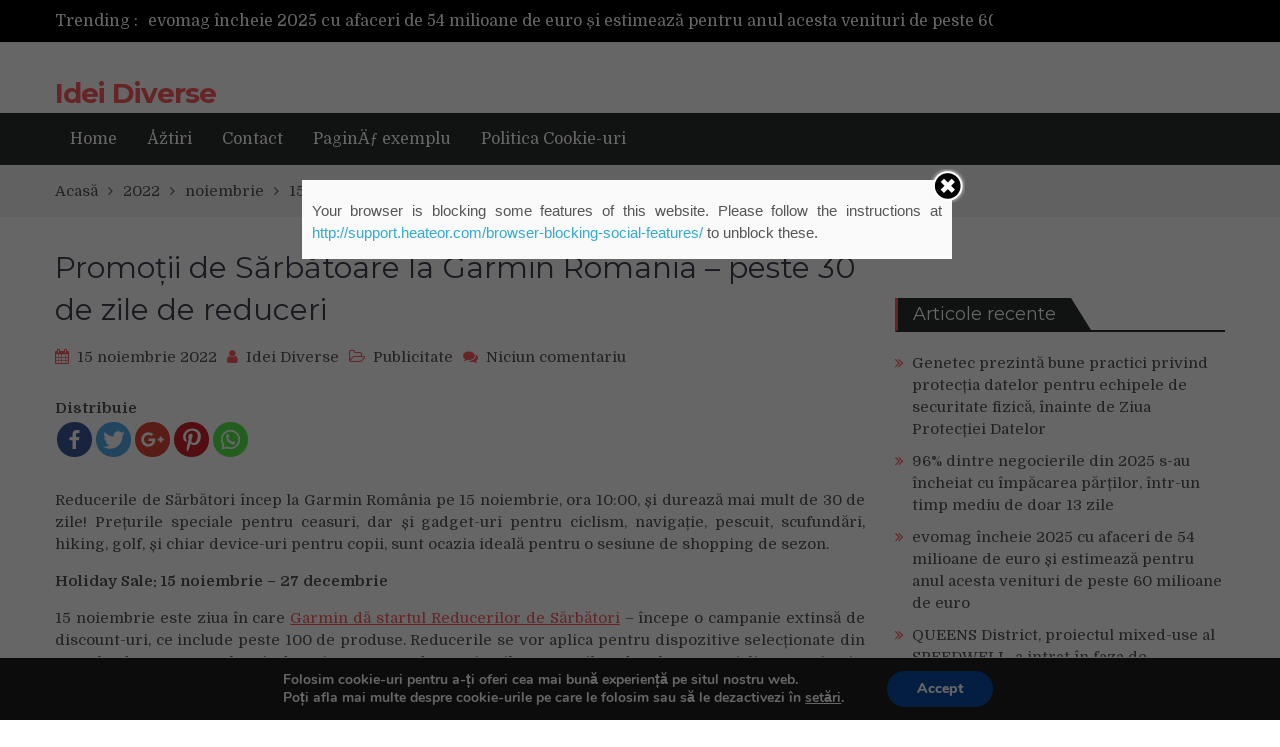

--- FILE ---
content_type: text/html; charset=UTF-8
request_url: https://ideidiverse.ro/2022/11/15/promotii-de-sarbatoare-la-garmin-romania-peste-30-de-zile-de-reduceri/
body_size: 15784
content:
<!DOCTYPE html> <html lang="ro-RO"><head>
	    <meta charset="UTF-8">
    <meta name="viewport" content="width=device-width, initial-scale=1">
    <link rel="profile" href="https://gmpg.org/xfn/11">
    <link rel="pingback" href="https://ideidiverse.ro/xmlrpc.php">
    <meta name="format-detection" content="telephone=no">
    <meta http-equiv="X-UA-Compatible" content="IE=edge">
    <title>Promoții de Sărbătoare la Garmin Romania – peste 30 de zile de reduceri &#8211; Idei Diverse</title>
	<script type="text/javascript">function theChampLoadEvent(e){var t=window.onload;if(typeof window.onload!="function"){window.onload=e}else{window.onload=function(){t();e()}}}</script>
		<script type="text/javascript">var theChampDefaultLang = 'ro_RO', theChampCloseIconPath = 'https://ideidiverse.ro/wp-content/plugins/super-socializer/images/close.png';var heateorSsSDKBlockedMsg = `Your browser is blocking some features of this website. Please follow the instructions at <a href=\'http://support.heateor.com/browser-blocking-social-features/\' target=\'_blank\' style=\'color:#33a9d8\'>http://support.heateor.com/browser-blocking-social-features/</a> to unblock these.`</script>
		<script> var theChampSiteUrl = 'https://ideidiverse.ro', theChampVerified = 0, theChampEmailPopup = 0; </script>
			<script> var theChampSharingAjaxUrl = 'https://ideidiverse.ro/wp-admin/admin-ajax.php', heateorSsUrlCountFetched = [], heateorSsSharesText = 'Shares', heateorSsShareText = 'Share', theChampPluginIconPath = 'https://ideidiverse.ro/wp-content/plugins/super-socializer/images/logo.png', theChampHorizontalSharingCountEnable = 0, theChampVerticalSharingCountEnable = 0, theChampSharingOffset = -10, theChampCounterOffset = -10, theChampMobileStickySharingEnabled = 0, heateorSsCopyLinkMessage = "Link copied.";
		var heateorSsVerticalSharingShortUrl = "https://ideidiverse.ro/2022/11/15/promotii-de-sarbatoare-la-garmin-romania-peste-30-de-zile-de-reduceri/";		</script>
			<style type="text/css">
	.the_champ_horizontal_sharing .theChampSharing{
					color: #fff;
				border-width: 0px;
		border-style: solid;
		border-color: transparent;
	}
		.the_champ_horizontal_sharing .theChampTCBackground{
		color:#666;
	}
		.the_champ_horizontal_sharing .theChampSharing:hover{
				border-color: transparent;
	}
	.the_champ_vertical_sharing .theChampSharing{
					color: #fff;
				border-width: 0px;
		border-style: solid;
		border-color: transparent;
	}
		.the_champ_vertical_sharing .theChampTCBackground{
		color:#666;
	}
		.the_champ_vertical_sharing .theChampSharing:hover{
				border-color: transparent;
	}
	@media screen and (max-width:783px){.the_champ_vertical_sharing{display:none!important}}	</style>
	<link rel='dns-prefetch' href='//fonts.googleapis.com' />
<link rel='dns-prefetch' href='//s.w.org' />
<link rel="alternate" type="application/rss+xml" title="Idei Diverse &raquo; Flux" href="https://ideidiverse.ro/feed/" />
<link rel="alternate" type="application/rss+xml" title="Idei Diverse &raquo; Flux comentarii" href="https://ideidiverse.ro/comments/feed/" />
<link rel="alternate" type="application/rss+xml" title="Flux comentarii Idei Diverse &raquo; Promoții de Sărbătoare la Garmin Romania – peste 30 de zile de reduceri" href="https://ideidiverse.ro/2022/11/15/promotii-de-sarbatoare-la-garmin-romania-peste-30-de-zile-de-reduceri/feed/" />
		<script type="text/javascript">
			window._wpemojiSettings = {"baseUrl":"https:\/\/s.w.org\/images\/core\/emoji\/11\/72x72\/","ext":".png","svgUrl":"https:\/\/s.w.org\/images\/core\/emoji\/11\/svg\/","svgExt":".svg","source":{"concatemoji":"https:\/\/ideidiverse.ro\/wp-includes\/js\/wp-emoji-release.min.js?ver=5.0.22"}};
			!function(e,a,t){var n,r,o,i=a.createElement("canvas"),p=i.getContext&&i.getContext("2d");function s(e,t){var a=String.fromCharCode;p.clearRect(0,0,i.width,i.height),p.fillText(a.apply(this,e),0,0);e=i.toDataURL();return p.clearRect(0,0,i.width,i.height),p.fillText(a.apply(this,t),0,0),e===i.toDataURL()}function c(e){var t=a.createElement("script");t.src=e,t.defer=t.type="text/javascript",a.getElementsByTagName("head")[0].appendChild(t)}for(o=Array("flag","emoji"),t.supports={everything:!0,everythingExceptFlag:!0},r=0;r<o.length;r++)t.supports[o[r]]=function(e){if(!p||!p.fillText)return!1;switch(p.textBaseline="top",p.font="600 32px Arial",e){case"flag":return s([55356,56826,55356,56819],[55356,56826,8203,55356,56819])?!1:!s([55356,57332,56128,56423,56128,56418,56128,56421,56128,56430,56128,56423,56128,56447],[55356,57332,8203,56128,56423,8203,56128,56418,8203,56128,56421,8203,56128,56430,8203,56128,56423,8203,56128,56447]);case"emoji":return!s([55358,56760,9792,65039],[55358,56760,8203,9792,65039])}return!1}(o[r]),t.supports.everything=t.supports.everything&&t.supports[o[r]],"flag"!==o[r]&&(t.supports.everythingExceptFlag=t.supports.everythingExceptFlag&&t.supports[o[r]]);t.supports.everythingExceptFlag=t.supports.everythingExceptFlag&&!t.supports.flag,t.DOMReady=!1,t.readyCallback=function(){t.DOMReady=!0},t.supports.everything||(n=function(){t.readyCallback()},a.addEventListener?(a.addEventListener("DOMContentLoaded",n,!1),e.addEventListener("load",n,!1)):(e.attachEvent("onload",n),a.attachEvent("onreadystatechange",function(){"complete"===a.readyState&&t.readyCallback()})),(n=t.source||{}).concatemoji?c(n.concatemoji):n.wpemoji&&n.twemoji&&(c(n.twemoji),c(n.wpemoji)))}(window,document,window._wpemojiSettings);
		</script>
		<style type="text/css">
img.wp-smiley,
img.emoji {
	display: inline !important;
	border: none !important;
	box-shadow: none !important;
	height: 1em !important;
	width: 1em !important;
	margin: 0 .07em !important;
	vertical-align: -0.1em !important;
	background: none !important;
	padding: 0 !important;
}
</style>
<link rel='stylesheet' id='contact-form-7-css'  href='https://ideidiverse.ro/wp-content/plugins/contact-form-7/includes/css/styles.css?ver=5.1.1' type='text/css' media='all' />
<link rel='stylesheet' id='pt-magazine-fonts-css'  href='//fonts.googleapis.com/css?family=Domine%3A400%2C700%7CMontserrat%3A300%2C400%2C500%2C600%2C700&#038;subset=latin%2Clatin-ext' type='text/css' media='all' />
<link rel='stylesheet' id='jquery-meanmenu-css'  href='https://ideidiverse.ro/wp-content/themes/pt-magazine/assets/third-party/meanmenu/meanmenu.css?ver=5.0.22' type='text/css' media='all' />
<link rel='stylesheet' id='font-awesome-css'  href='https://ideidiverse.ro/wp-content/themes/pt-magazine/assets/third-party/font-awesome/css/font-awesome.min.css?ver=4.7.0' type='text/css' media='all' />
<link rel='stylesheet' id='jquery-slick-css'  href='https://ideidiverse.ro/wp-content/themes/pt-magazine/assets/third-party/slick/slick.css?ver=1.6.0' type='text/css' media='all' />
<link rel='stylesheet' id='pt-magazine-style-css'  href='https://ideidiverse.ro/wp-content/themes/pt-magazine/style.css?ver=5.0.22' type='text/css' media='all' />
<link rel='stylesheet' id='the_champ_frontend_css-css'  href='https://ideidiverse.ro/wp-content/plugins/super-socializer/css/front.css?ver=7.12.7' type='text/css' media='all' />
<link rel='stylesheet' id='the_champ_sharing_default_svg-css'  href='https://ideidiverse.ro/wp-content/plugins/super-socializer/css/share-svg.css?ver=7.12.7' type='text/css' media='all' />
<link rel='stylesheet' id='moove_gdpr_frontend-css'  href='https://ideidiverse.ro/wp-content/plugins/gdpr-cookie-compliance/dist/styles/gdpr-main.css?ver=1.3.4' type='text/css' media='all' />
<script>if (document.location.protocol != "https:") {document.location = document.URL.replace(/^http:/i, "https:");}</script><script type='text/javascript' src='https://ideidiverse.ro/wp-includes/js/jquery/jquery.js?ver=1.12.4'></script>
<script type='text/javascript' src='https://ideidiverse.ro/wp-includes/js/jquery/jquery-migrate.min.js?ver=1.4.1'></script>
<link rel='https://api.w.org/' href='https://ideidiverse.ro/wp-json/' />
<link rel="EditURI" type="application/rsd+xml" title="RSD" href="https://ideidiverse.ro/xmlrpc.php?rsd" />
<link rel="wlwmanifest" type="application/wlwmanifest+xml" href="https://ideidiverse.ro/wp-includes/wlwmanifest.xml" /> 
<link rel='prev' title='URSUS contribuie cu 1% din vânzări pentru protejarea habitatului urșilor din Munții Făgăraș' href='https://ideidiverse.ro/2022/11/15/ursus-contribuie-cu-1-din-vanzari-pentru-protejarea-habitatului-ursilor-din-muntii-fagaras/' />
<link rel='next' title='Avantaje în competiții cu a cincea generație de monitoare AGON' href='https://ideidiverse.ro/2022/11/15/avantaje-in-competitii-cu-a-cincea-generatie-de-monitoare-agon/' />
<meta name="generator" content="WordPress 5.0.22" />
<link rel="canonical" href="https://ideidiverse.ro/2022/11/15/promotii-de-sarbatoare-la-garmin-romania-peste-30-de-zile-de-reduceri/" />
<link rel='shortlink' href='https://ideidiverse.ro/?p=3680' />
<link rel="alternate" type="application/json+oembed" href="https://ideidiverse.ro/wp-json/oembed/1.0/embed?url=https%3A%2F%2Fideidiverse.ro%2F2022%2F11%2F15%2Fpromotii-de-sarbatoare-la-garmin-romania-peste-30-de-zile-de-reduceri%2F" />
<link rel="alternate" type="text/xml+oembed" href="https://ideidiverse.ro/wp-json/oembed/1.0/embed?url=https%3A%2F%2Fideidiverse.ro%2F2022%2F11%2F15%2Fpromotii-de-sarbatoare-la-garmin-romania-peste-30-de-zile-de-reduceri%2F&#038;format=xml" />
<link rel="pingback" href="https://ideidiverse.ro/xmlrpc.php"><link rel="icon" href="https://ideidiverse.ro/wp-content/uploads/2019/01/cropped-idei-diverse-32x32.jpg" sizes="32x32" />
<link rel="icon" href="https://ideidiverse.ro/wp-content/uploads/2019/01/cropped-idei-diverse-192x192.jpg" sizes="192x192" />
<link rel="apple-touch-icon-precomposed" href="https://ideidiverse.ro/wp-content/uploads/2019/01/cropped-idei-diverse-180x180.jpg" />
<meta name="msapplication-TileImage" content="https://ideidiverse.ro/wp-content/uploads/2019/01/cropped-idei-diverse-270x270.jpg" />
<!-- Global site tag (gtag.js) - Google Analytics -->
<script async src="https://www.googletagmanager.com/gtag/js?id=UA-133432039-3"></script>
<script>
  window.dataLayer = window.dataLayer || [];
  function gtag(){dataLayer.push(arguments);}
  gtag('js', new Date());

  gtag('config', 'UA-133432039-3');
</script>
		<style type="text/css" id="wp-custom-css">
			h4 {
    margin-top: 40px;
}
p{
	    text-align: justify;
}
h2{
	    white-space: unset !important;
}
.the_champ_sharing_container{
	    margin-bottom: 30px;
    margin-top: 15px;
}
.top-header {
    background: #000;
}
#cookie-notice .cn-button {
    background: #ca9b52 !important;

}		</style>
	</head>

<body data-rsssl=1 class="post-template-default single single-post postid-3680 single-format-standard global-layout-right-sidebar blog-layout-grid">

	<div id="page" class="site">
		<header id="masthead" class="site-header" role="banner">        <div class="top-header">
            <div class="container">
                <div class="top-header-content">
                    
                    <div class="top-info-left left">

                        
        <div class="recent-stories-holder">
            
                <span>Trending :</span>
                
                                  
                <ul id="recent-news">
                                            
                        <li>
                            <a href="https://ideidiverse.ro/2026/01/27/genetec-prezinta-bune-practici-privind-protectia-datelor-pentru-echipele-de-securitate-fizica-inainte-de-ziua-protectiei-datelor/">Genetec prezintă bune practici privind protecția datelor pentru echipele de securitate fizică, înainte de Ziua Protecției Datelor</a>
                        </li>

                                                
                        <li>
                            <a href="https://ideidiverse.ro/2026/01/27/96-dintre-negocierile-din-2025-s-au-incheiat-cu-impacarea-partilor-intr-un-timp-mediu-de-doar-13-zile/">96% dintre negocierile din 2025 s-au încheiat cu împăcarea părților, într-un timp mediu de doar 13 zile</a>
                        </li>

                                                
                        <li>
                            <a href="https://ideidiverse.ro/2026/01/26/evomag-incheie-2025-cu-afaceri-de-54-milioane-de-euro-si-estimeaza-pentru-anul-acesta-venituri-de-peste-60-milioane-de-euro/">evomag încheie 2025 cu afaceri de 54 milioane de euro și estimează pentru anul acesta venituri de peste 60 milioane de euro</a>
                        </li>

                                                
                        <li>
                            <a href="https://ideidiverse.ro/2026/01/22/queens-district-proiectul-mixed-use-al-speedwell-a-intrat-in-faza-de-dezvoltare-oferind-oportunitati-premium-de-locuire-si-investitii-in-zona-aviatiei-din-bucuresti/">QUEENS District, proiectul mixed-use al SPEEDWELL, a intrat în faza de dezvoltare, oferind oportunități premium de locuire și investiții în zona Aviației din București</a>
                        </li>

                                                
                        <li>
                            <a href="https://ideidiverse.ro/2026/01/22/xiaomi-lanseaza-seria-redmi-note-15-durabilitatea-redmi-titan-intalneste-imaginile-avansate/">Xiaomi lansează seria REDMI Note 15: Durabilitatea REDMI Titan întâlnește imaginile avansate</a>
                        </li>

                                              
                </ul>
                          </div>
        
                    </div>

                    <div class="top-info-right right">

                        
                            <div class="social-widgets">

                                <div class="widget pt_magazine_widget_social">
			<div class="social-widgets">

				
			</div>

			</div>                                
                            </div><!-- .social-widgets -->

                            
                    </div>

                </div><!-- .top-header-content -->   
            </div>
        </div><!-- .top-header -->
                <div class="bottom-header">
            <div class="container">
                <div class="site-branding">
                    
                        <h1 class="site-title"><a href="https://ideidiverse.ro/" rel="home">Idei Diverse</a></h1>

                                        </div>
                                
            </div>
        </div>

        
        <div class="main-navigation-holder home-icon-disabled">
            <div class="container">
                                <div id="main-nav" class="full-width-nav clear-fix">
                    <nav id="site-navigation" class="main-navigation" role="navigation">
                                                <div class="wrap-menu-content">
                            <ul><li><a href="https://ideidiverse.ro/">Home</a></li><li><a href="https://ideidiverse.ro/stiri/">Åžtiri</a></li><li><a href="https://ideidiverse.ro/contact/">Contact</a></li><li><a href="https://ideidiverse.ro/paginÄƒ-exemplu/">PaginÄƒ exemplu</a></li><li><a href="https://ideidiverse.ro/politica-cookie-uri/">Politica Cookie-uri</a></li></ul>                        </div><!-- .menu-content -->
                    </nav><!-- #site-navigation -->
                </div> <!-- #main-nav -->

                
            </div><!-- .container -->
        </div>
        </header><!-- #masthead -->
<div id="breadcrumb">
	<div class="container">
		<div role="navigation" aria-label="Breadcrumbs" class="breadcrumb-trail breadcrumbs" itemprop="breadcrumb"><ul class="trail-items" itemscope itemtype="http://schema.org/BreadcrumbList"><meta name="numberOfItems" content="5" /><meta name="itemListOrder" content="Ascending" /><li itemprop="itemListElement" itemscope itemtype="http://schema.org/ListItem" class="trail-item trail-begin"><a href="https://ideidiverse.ro" rel="home"><span itemprop="name">Acas&#259;</span></a><meta itemprop="position" content="1" /></li><li itemprop="itemListElement" itemscope itemtype="http://schema.org/ListItem" class="trail-item"><a href="https://ideidiverse.ro/2022/"><span itemprop="name">2022</span></a><meta itemprop="position" content="2" /></li><li itemprop="itemListElement" itemscope itemtype="http://schema.org/ListItem" class="trail-item"><a href="https://ideidiverse.ro/2022/11/"><span itemprop="name">noiembrie</span></a><meta itemprop="position" content="3" /></li><li itemprop="itemListElement" itemscope itemtype="http://schema.org/ListItem" class="trail-item"><a href="https://ideidiverse.ro/2022/11/15/"><span itemprop="name">15</span></a><meta itemprop="position" content="4" /></li><li itemprop="itemListElement" itemscope itemtype="http://schema.org/ListItem" class="trail-item trail-end"><span itemprop="name">Promoții de Sărbătoare la Garmin Romania – peste 30 de zile de reduceri</span><meta itemprop="position" content="5" /></li></ul></div>	</div><!-- .container -->
</div><!-- #breadcrumb -->

        <div id="content" class="site-content">

            
            <div class="container"><div class="inner-wrapper">
	<div id="primary" class="content-area">
		<main id="main" class="site-main" role="main">

		
<article id="post-3680" class="post-3680 post type-post status-publish format-standard hentry category-publicitate">
	<div class="article-wrap-inner">

		
		<div class="content-wrap">
			<div class="content-wrap-inner">
				<header class="entry-header">
					<h2 class="entry-title">Promoții de Sărbătoare la Garmin Romania – peste 30 de zile de reduceri</h2>					<div class="entry-meta">
						<span class="posted-on"><a href="https://ideidiverse.ro/2022/11/15/promotii-de-sarbatoare-la-garmin-romania-peste-30-de-zile-de-reduceri/" rel="bookmark"><time class="entry-date published updated" datetime="2022-11-15T10:46:59+00:00">15 noiembrie 2022</time></a></span><span class="byline"> <span class="author vcard"><a class="url fn n" href="https://ideidiverse.ro/author/admin/">Idei Diverse</a></span></span><span class="cat-links"><a href="https://ideidiverse.ro/category/publicitate/" rel="category tag">Publicitate</a></span><span class="comments-link"><a href="https://ideidiverse.ro/2022/11/15/promotii-de-sarbatoare-la-garmin-romania-peste-30-de-zile-de-reduceri/#respond">Niciun comentariu<span class="screen-reader-text"> on Promoții de Sărbătoare la Garmin Romania – peste 30 de zile de reduceri</span></a></span>					</div><!-- .entry-meta -->

				</header><!-- .entry-header -->
				
				<div class="entry-content">
					<div style='clear: both'></div><div  class='the_champ_sharing_container the_champ_horizontal_sharing' super-socializer-data-href="https://ideidiverse.ro/2022/11/15/promotii-de-sarbatoare-la-garmin-romania-peste-30-de-zile-de-reduceri/"><div class='the_champ_sharing_title' style="font-weight:bold" >Distribuie</div><ul  class="the_champ_sharing_ul"><li class="theChampSharingRound"><i style="width:35px;height:35px;border-radius:999px;" alt="Facebook" Title="Facebook" class="theChampSharing theChampFacebookBackground" onclick='theChampPopup("https://www.facebook.com/sharer/sharer.php?u=https%3A%2F%2Fideidiverse.ro%2F2022%2F11%2F15%2Fpromotii-de-sarbatoare-la-garmin-romania-peste-30-de-zile-de-reduceri%2F")'><ss style="display:block;border-radius:999px;" class="theChampSharingSvg theChampFacebookSvg"></ss></i></li><li class="theChampSharingRound"><i style="width:35px;height:35px;border-radius:999px;" alt="Twitter" Title="Twitter" class="theChampSharing theChampTwitterBackground" onclick='theChampPopup("http://twitter.com/intent/tweet?text=Promo%C8%9Bii%20de%20S%C4%83rb%C4%83toare%20la%20Garmin%20Romania%20%E2%80%93%20peste%2030%20de%20zile%20de%20reduceri&url=https%3A%2F%2Fideidiverse.ro%2F2022%2F11%2F15%2Fpromotii-de-sarbatoare-la-garmin-romania-peste-30-de-zile-de-reduceri%2F")'><ss style="display:block;border-radius:999px;" class="theChampSharingSvg theChampTwitterSvg"></ss></i></li><li class="theChampSharingRound"><i style="width:35px;height:35px;border-radius:999px;" alt="Google plus" Title="Google plus" class="theChampSharing theChampGoogleplusBackground" onclick='theChampPopup("https://plus.google.com/share?url=https%3A%2F%2Fideidiverse.ro%2F2022%2F11%2F15%2Fpromotii-de-sarbatoare-la-garmin-romania-peste-30-de-zile-de-reduceri%2F")'><ss style="display:block;border-radius:999px;" class="theChampSharingSvg theChampGoogleplusSvg"></ss></i></li><li class="theChampSharingRound"><i style="width:35px;height:35px;border-radius:999px;" alt="Pinterest" Title="Pinterest" class="theChampSharing theChampPinterestBackground" onclick="javascript:void((function() {var e=document.createElement('script' );e.setAttribute('type','text/javascript' );e.setAttribute('charset','UTF-8' );e.setAttribute('src','//assets.pinterest.com/js/pinmarklet.js?r='+Math.random()*99999999);document.body.appendChild(e)})());"><ss style="display:block;border-radius:999px;" class="theChampSharingSvg theChampPinterestSvg"></ss></i></li><li class="theChampSharingRound"><i style="width:35px;height:35px;border-radius:999px;" alt="Whatsapp" Title="Whatsapp" class="theChampSharing theChampWhatsappBackground"><a href="https://api.whatsapp.com/send?text=Promo%C8%9Bii%20de%20S%C4%83rb%C4%83toare%20la%20Garmin%20Romania%20%E2%80%93%20peste%2030%20de%20zile%20de%20reduceri https%3A%2F%2Fideidiverse.ro%2F2022%2F11%2F15%2Fpromotii-de-sarbatoare-la-garmin-romania-peste-30-de-zile-de-reduceri%2F" rel="nofollow noopener" target="_blank"><ss style="display:block" class="theChampSharingSvg theChampWhatsappSvg"></ss></a></i></li></ul><div style="clear:both"></div></div><div style='clear: both'></div><p>Reducerile de Sărbători încep la Garmin România pe 15 noiembrie, ora 10:00, și durează mai mult de 30 de zile! Prețurile speciale pentru ceasuri, dar și gadget-uri pentru ciclism, navigație, pescuit, scufundări, hiking, golf, și chiar device-uri pentru copii, sunt ocazia ideală pentru o sesiune de shopping de sezon.</p>
<p><strong>Holiday Sale: 15 noiembrie – 27 decembrie</strong></p>
<p>15 noiembrie este ziua în care <a href="https://www.garmin.com/ro-RO/c/promotions/holiday-sale-emea/"><u>Garmin dă startul Reducerilor de Sărbători</u></a> – începe o campanie extinsă de discount-uri, ce include peste 100 de produse. Reducerile se vor aplica pentru dispozitive selecționate din gamele de smartwatch-uri, dar și pentru gadget-uri utile amatorilor de alergare, ciclism, navigație, scufundări, pescuit sau golf.</p>
<p><a href="http://darqblog.com/wp-content/uploads/2022/11/Garmin-fenix-6-series.jpg"><img class="aligncenter  wp-image-6703" src="https://darqblog.com/wp-content/uploads/2022/11/Garmin-fenix-6-series-1024x576.jpg" alt="" width="518" height="292" /></a></p>
<p>Printre produsele vedetă ale acestei perioade de reduceri, se numără:</p>
<ul>
<li><strong>gama fenix 6 (variantele Pro și Solar)</strong>, smartwatch-uri robuste cu GPS pentru activităţi multisport, cu funcţii complexe și statistici complete despre activitatea fizică și starea de sănătate. Ceasurile includ și funcțiile Music, respectiv Garmin Pay, ce permit mai multă libertate de utilizare în timpul activităților sportive.</li>
<li>produse din <strong>gama Forerunner</strong>, precum Forerunner 45, 245, 745 sau 945, create pentru alergătorii pasionați sau profesioniști. Acestea au statistici complexe care susțin antrenamentele, precum pulsul măsurat la încheietură, dinamica alergării, VO2 Max, sugestii pentru exerciții zilnice sau durata de timp necesară recuperării.</li>
<li><strong>gama Vivoactive</strong>se poate transforma într-un cadou inspirat de sărbători pentru cei care au un stil de viață sănătos și integrează sportul în obiceiurile lor. Cu un look fresh și versatil, acest smartwatch este ușor de purtat și în timpul zilei, iar datorită conexiunii cu telefonul mobil, transmite notificări pentru apeluri, alerte din social media sau mesaje. În plus, funcția Garmin Pay permite plata la magazine direct cu ceasul.</li>
<li><strong>vívofit® jr.</strong>este un tracker de fitness dedicat celor mici, care le oferă motivația de a se mișca în fiecare zi, printr-o experienţă interactivă în care fiecare pas deblochează diverse aventuri educative în aplicaţie.</li>
<li>pentru cei care duc pasiunea pentru sport la următorul nivel, <strong>gamele Instinct, Descent, Approach sau quatix </strong>au prețuri speciale până la finalul lunii decembrie.</li>
<li>produsele pentru cicliști întregesc lista, cu gamele <strong>Rally, Varia și Edge</strong>. De la contoare de putere pentru pedale, la radare retrovizoare și ciclocomputere, acestea vor completa cu succes kit-ul oricărui ciclist profesionist sau amator.</li>
</ul>
<p>Lista completă a produselor reduse de Sărbători va putea fi regăsită pe site, începând cu 15 noiembrie, ora 10:00. Toate discount-urile sunt valabile exclusiv pe <a href="https://www.garmin.com/ro-RO/"><u>garmin.com</u></a><u>/ro-ro</u>, în limita stocurilor disponibile.</p>
<p>Garmin Romania oferă o experiență desăvârșită cu ajutorul echipei de specialiști care ajută cu informații despre produse și comenzi, precum și suport pentru achiziția de noi dispozitive, reparații, manuale sau software. <strong><b>Centrul de asistență (service și suport)</b></strong> este disponibil pentru toți clienții din România, în limba română. Serviciul este disponibil 24/7 pe <a href="https://support.garmin.com/ro-RO/"><u>https://support.garmin.com/ro-RO/</u></a> și de luni până vineri, telefonic, la 0800360038 (apel gratuit).</p>
<p><em><i>Garmin a revoluționat viața plină de aventură, adrenalină și curaj a atleților și pasionaților de sport din întreaga lume. Dedicată produselor ce sporesc performanța, dar și siguranța, echipa Garmin oferă tuturor șansa de a se depăși pe sine, în orice moment.  </i></em></p>
<p><em><i>Garmin Ltd. este incorporată în Elveția, cu filiale în USA, Taiwan și Marea Britanie. Garmin și fēnix sunt mărci înregistrate, iar Garmin Pay, PacePro și Connect IQ sunt mărci ale Garmin Ltd.</i></em></p>
				</div><!-- .entry-content -->

			</div>
		</div>
	</div>

</article><!-- #post-## -->

                    <div class="news-col-3 related-posts">

                        
                            <h3 class="related-posts-title">Related Posts</h3>

                                                    
                        <div class="inner-wrapper">
                              

                                <div class="news-item three-column-item">
                                    <div class="news-thumb">
                                        <a href="https://ideidiverse.ro/2024/08/04/de-la-cuptor-la-tine-acasa-pizzerii-care-livreza-cele-mai-bune-pizze/"></a>   
                                    </div><!-- .news-thumb --> 

                                   <div class="news-text-wrap">
                                        <h2><a href="https://ideidiverse.ro/2024/08/04/de-la-cuptor-la-tine-acasa-pizzerii-care-livreza-cele-mai-bune-pizze/">De la Cuptor la Tine Acasă: Pizzerii care Livreză Cele Mai Bune Pizze</a></h2>
                                         <span class="posted-date">4 august 2024</span>
                                   </div><!-- .news-text-wrap -->
                                </div><!-- .news-item -->

                                  

                                <div class="news-item three-column-item">
                                    <div class="news-thumb">
                                        <a href="https://ideidiverse.ro/2024/08/04/masajul-anticelulitic-si-nutritia-cum-sa-obtii-rezultate-durabile/"></a>   
                                    </div><!-- .news-thumb --> 

                                   <div class="news-text-wrap">
                                        <h2><a href="https://ideidiverse.ro/2024/08/04/masajul-anticelulitic-si-nutritia-cum-sa-obtii-rezultate-durabile/">Masajul Anticelulitic și Nutriția: Cum să Obții Rezultate Durabile</a></h2>
                                         <span class="posted-date">4 august 2024</span>
                                   </div><!-- .news-text-wrap -->
                                </div><!-- .news-item -->

                                  

                                <div class="news-item three-column-item">
                                    <div class="news-thumb">
                                        <a href="https://ideidiverse.ro/2024/06/18/show-uri-unice-si-seri-magice-pe-stadionul-ion-oblemenco-the-motans-symphonic-y-do-i-si-tehnopera-revolutioneaza-scena-la-intencity/"></a>   
                                    </div><!-- .news-thumb --> 

                                   <div class="news-text-wrap">
                                        <h2><a href="https://ideidiverse.ro/2024/06/18/show-uri-unice-si-seri-magice-pe-stadionul-ion-oblemenco-the-motans-symphonic-y-do-i-si-tehnopera-revolutioneaza-scena-la-intencity/">Show-uri unice și seri magice, pe Stadionul Ion Oblemenco The Motans Symphonic, Y do I și TehnOpera revoluționează scena la IntenCity</a></h2>
                                         <span class="posted-date">18 iunie 2024</span>
                                   </div><!-- .news-text-wrap -->
                                </div><!-- .news-item -->

                                                        </div>

                    </div>
                     
                    <div class="author-info-wrap">

	<div class="author-thumb">
		<img alt='' src='https://secure.gravatar.com/avatar/4019adbb7c241448ba92829c52fdf29b?s=100&#038;d=mm&#038;r=g' srcset='https://secure.gravatar.com/avatar/4019adbb7c241448ba92829c52fdf29b?s=200&#038;d=mm&#038;r=g 2x' class='avatar avatar-100 photo' height='100' width='100' />	</div>

	<div class="author-content-wrap">
		<header class="entry-header">
			 <h3 class="author-name">About Idei Diverse</h3>
		</header><!-- .entry-header -->

		<div class="entry-content">
			<div class="author-desc"></div>
			<a class="authors-more-posts" href="https://ideidiverse.ro/author/admin/">View all posts by Idei Diverse &rarr;</a>
		</div><!-- .entry-content -->
	</div>
	
</div>
	<nav class="navigation post-navigation" role="navigation">
		<h2 class="screen-reader-text">Navigare în articole</h2>
		<div class="nav-links"><div class="nav-previous"><a href="https://ideidiverse.ro/2022/11/15/ursus-contribuie-cu-1-din-vanzari-pentru-protejarea-habitatului-ursilor-din-muntii-fagaras/" rel="prev">URSUS contribuie cu 1% din vânzări pentru protejarea habitatului urșilor din Munții Făgăraș</a></div><div class="nav-next"><a href="https://ideidiverse.ro/2022/11/15/avantaje-in-competitii-cu-a-cincea-generatie-de-monitoare-agon/" rel="next">Avantaje în competiții cu a cincea generație de monitoare AGON</a></div></div>
	</nav>
<div id="comments" class="comments-area">

		<div id="respond" class="comment-respond">
		<h3 id="reply-title" class="comment-reply-title">Lasă un răspuns <small><a rel="nofollow" id="cancel-comment-reply-link" href="/2022/11/15/promotii-de-sarbatoare-la-garmin-romania-peste-30-de-zile-de-reduceri/#respond" style="display:none;">Anulează răspunsul</a></small></h3>			<form action="https://ideidiverse.ro/wp-comments-post.php" method="post" id="commentform" class="comment-form" novalidate>
				<p class="comment-notes"><span id="email-notes">Adresa ta de email nu va fi publicată.</span> Câmpurile obligatorii sunt marcate cu <span class="required">*</span></p><p class="comment-form-comment"><label for="comment">Comentariu</label> <textarea id="comment" name="comment" cols="45" rows="8" maxlength="65525" required="required"></textarea></p><p class="comment-form-author"><label for="author">Nume <span class="required">*</span></label> <input id="author" name="author" type="text" value="" size="30" maxlength="245" required='required' /></p>
<p class="comment-form-email"><label for="email">Email <span class="required">*</span></label> <input id="email" name="email" type="email" value="" size="30" maxlength="100" aria-describedby="email-notes" required='required' /></p>
<p class="comment-form-url"><label for="url">Site web</label> <input id="url" name="url" type="url" value="" size="30" maxlength="200" /></p>
<div class="gglcptch gglcptch_v2"><div id="gglcptch_recaptcha_2073890861" class="gglcptch_recaptcha"></div>
				<noscript>
					<div style="width: 302px;">
						<div style="width: 302px; height: 422px; position: relative;">
							<div style="width: 302px; height: 422px; position: absolute;">
								<iframe src="https://www.google.com/recaptcha/api/fallback?k=6LeMRKsUAAAAAGN-6LEyi81e_0SQOpvaz-i2niuD" frameborder="0" scrolling="no" style="width: 302px; height:422px; border-style: none;"></iframe>
							</div>
						</div>
						<div style="border-style: none; bottom: 12px; left: 25px; margin: 0px; padding: 0px; right: 25px; background: #f9f9f9; border: 1px solid #c1c1c1; border-radius: 3px; height: 60px; width: 300px;">
							<textarea id="g-recaptcha-response" name="g-recaptcha-response" class="g-recaptcha-response" style="width: 250px !important; height: 40px !important; border: 1px solid #c1c1c1 !important; margin: 10px 25px !important; padding: 0px !important; resize: none !important;"></textarea>
						</div>
					</div>
				</noscript></div><p class="form-submit"><input name="submit" type="submit" id="submit" class="submit" value="Publică comentariul" /> <input type='hidden' name='comment_post_ID' value='3680' id='comment_post_ID' />
<input type='hidden' name='comment_parent' id='comment_parent' value='0' />
</p><p style="display: none;"><input type="hidden" id="akismet_comment_nonce" name="akismet_comment_nonce" value="49852d42d1" /></p><p style="display: none;"><input type="hidden" id="ak_js" name="ak_js" value="113"/></p>			</form>
			</div><!-- #respond -->
	
</div><!-- #comments -->

		</main><!-- #main -->
	</div><!-- #primary -->


<div id="sidebar-primary" class="widget-area sidebar" role="complementary">
	<aside id="text-2" class="widget widget_text">			<div class="textwidget"></div>
		</aside>		<aside id="recent-posts-3" class="widget widget_recent_entries">		<div class="section-title"><h2 class="widget-title">Articole recente</h2></div>		<ul>
											<li>
					<a href="https://ideidiverse.ro/2026/01/27/genetec-prezinta-bune-practici-privind-protectia-datelor-pentru-echipele-de-securitate-fizica-inainte-de-ziua-protectiei-datelor/">Genetec prezintă bune practici privind protecția datelor pentru echipele de securitate fizică, înainte de Ziua Protecției Datelor</a>
									</li>
											<li>
					<a href="https://ideidiverse.ro/2026/01/27/96-dintre-negocierile-din-2025-s-au-incheiat-cu-impacarea-partilor-intr-un-timp-mediu-de-doar-13-zile/">96% dintre negocierile din 2025 s-au încheiat cu împăcarea părților, într-un timp mediu de doar 13 zile</a>
									</li>
											<li>
					<a href="https://ideidiverse.ro/2026/01/26/evomag-incheie-2025-cu-afaceri-de-54-milioane-de-euro-si-estimeaza-pentru-anul-acesta-venituri-de-peste-60-milioane-de-euro/">evomag încheie 2025 cu afaceri de 54 milioane de euro și estimează pentru anul acesta venituri de peste 60 milioane de euro</a>
									</li>
											<li>
					<a href="https://ideidiverse.ro/2026/01/22/queens-district-proiectul-mixed-use-al-speedwell-a-intrat-in-faza-de-dezvoltare-oferind-oportunitati-premium-de-locuire-si-investitii-in-zona-aviatiei-din-bucuresti/">QUEENS District, proiectul mixed-use al SPEEDWELL, a intrat în faza de dezvoltare, oferind oportunități premium de locuire și investiții în zona Aviației din București</a>
									</li>
											<li>
					<a href="https://ideidiverse.ro/2026/01/22/xiaomi-lanseaza-seria-redmi-note-15-durabilitatea-redmi-titan-intalneste-imaginile-avansate/">Xiaomi lansează seria REDMI Note 15: Durabilitatea REDMI Titan întâlnește imaginile avansate</a>
									</li>
					</ul>
		</aside><aside id="media_image-6" class="widget widget_media_image"><img width="508" height="400" src="https://ideidiverse.ro/wp-content/uploads/2019/01/pentru-copii.jpg" class="image wp-image-881  attachment-full size-full" alt="" style="max-width: 100%; height: auto;" srcset="https://ideidiverse.ro/wp-content/uploads/2019/01/pentru-copii.jpg 508w, https://ideidiverse.ro/wp-content/uploads/2019/01/pentru-copii-300x236.jpg 300w" sizes="(max-width: 508px) 100vw, 508px" /></aside><aside id="media_gallery-3" class="widget widget_media_gallery"><div class="section-title"><h2 class="widget-title">Galerie noutati</h2></div><div id='gallery-1' class='gallery galleryid-3680 gallery-columns-3 gallery-size-thumbnail'><figure class='gallery-item'>
			<div class='gallery-icon landscape'>
				<a href='https://ideidiverse.ro/2018/12/28/unde-gasim-cele-mai-bune-librarii-din-bucuresti/unde-gasim-cele-mai-bune-librarii-din-bucuresti2/'><img width="150" height="150" src="https://ideidiverse.ro/wp-content/uploads/2018/12/unde-gasim-cele-mai-bune-librarii-din-bucuresti2-150x150.jpg" class="attachment-thumbnail size-thumbnail" alt="" /></a>
			</div></figure><figure class='gallery-item'>
			<div class='gallery-icon landscape'>
				<a href='https://ideidiverse.ro/2018/12/28/unde-gasim-cele-mai-bune-librarii-din-bucuresti/unde-gasim-cele-mai-bune-librarii-din-bucuresti-2/'><img width="150" height="150" src="https://ideidiverse.ro/wp-content/uploads/2018/12/unde-gasim-cele-mai-bune-librarii-din-bucuresti-150x150.jpg" class="attachment-thumbnail size-thumbnail" alt="" /></a>
			</div></figure><figure class='gallery-item'>
			<div class='gallery-icon landscape'>
				<a href='https://ideidiverse.ro/evenimente-culturale-care-trebuie-urmarite-in-2019-2/'><img width="150" height="150" src="https://ideidiverse.ro/wp-content/uploads/2018/12/evenimente-culturale-care-trebuie-urmarite-in-2019-150x150.jpg" class="attachment-thumbnail size-thumbnail" alt="" /></a>
			</div></figure><figure class='gallery-item'>
			<div class='gallery-icon landscape'>
				<a href='https://ideidiverse.ro/2018/12/15/5-remedii-naturiste-pentru-raceala-si-gripa/5-remedii-naturiste-pentru-raceala-si-gripa-2/'><img width="150" height="150" src="https://ideidiverse.ro/wp-content/uploads/2018/12/5-remedii-naturiste-pentru-raceala-si-gripa-150x150.jpg" class="attachment-thumbnail size-thumbnail" alt="" /></a>
			</div></figure><figure class='gallery-item'>
			<div class='gallery-icon landscape'>
				<a href='https://ideidiverse.ro/2019/01/04/de-ce-tesla-este-cea-mai-valoroasa-marca-auto-a-momentului/de-ce-tesla-este-cea-mai-valoroasa-marca-auto-a-momentului-2/'><img width="150" height="150" src="https://ideidiverse.ro/wp-content/uploads/2019/01/de-ce-tesla-este-cea-mai-valoroasa-marca-auto-a-momentului-150x150.jpeg" class="attachment-thumbnail size-thumbnail" alt="" /></a>
			</div></figure><figure class='gallery-item'>
			<div class='gallery-icon landscape'>
				<a href='https://ideidiverse.ro/2018/12/05/cum-a-reusit-simona-halep-sa-fie-cea-mai-buna-jucatoare-de-tenis-din-2018/cum-a-reusit-simona-halep-sa-fie-cea-mai-buna-jucatoare-de-tenis-din-2018-2/'><img width="150" height="150" src="https://ideidiverse.ro/wp-content/uploads/2018/12/cum-a-reusit-simona-halep-sa-fie-cea-mai-buna-jucatoare-de-tenis-din-2018-150x150.jpg" class="attachment-thumbnail size-thumbnail" alt="" /></a>
			</div></figure>
		</div>
</aside><aside id="media_image-5" class="widget widget_media_image"><figure style="width: 545px" class="wp-caption alignnone"><img width="545" height="421" src="https://ideidiverse.ro/wp-content/uploads/2019/01/lenjerii-de-pat.jpg" class="image wp-image-879  attachment-full size-full" alt="" style="max-width: 100%; height: auto;" srcset="https://ideidiverse.ro/wp-content/uploads/2019/01/lenjerii-de-pat.jpg 545w, https://ideidiverse.ro/wp-content/uploads/2019/01/lenjerii-de-pat-300x232.jpg 300w, https://ideidiverse.ro/wp-content/uploads/2019/01/lenjerii-de-pat-105x80.jpg 105w" sizes="(max-width: 545px) 100vw, 545px" /><figcaption class="wp-caption-text">Lenjerii de pat de calitate</figcaption></figure></aside></div><!-- #secondary -->
</div><!-- .inner-wrapper --></div><!-- .container --></div><!-- #content -->
	
	<footer id="colophon" class="site-footer" role="contentinfo">
		<div class="container">
			<div class="site-info-holder">
													<div class="copyright">
						Copyright &copy; All rights reserved.					</div><!-- .copyright -->
				
				 

        <div class="site-info">
                    </div><!-- .site-info -->
        
        			</div>
		</div><!-- .container -->
	</footer><!-- #colophon -->
</div><!-- #page -->

    <div id="moove_gdpr_cookie_info_bar" class="moove-gdpr-info-bar-hidden moove-gdpr-align-center moove-gdpr-dark-scheme gdpr_infobar_postion_bottom">
        <div class="moove-gdpr-info-bar-container">
            <div class="moove-gdpr-info-bar-content">
                <div class="moove-gdpr-cookie-notice">
    <p>Folosim cookie-uri pentru a-ți oferi cea mai bună experiență pe situl nostru web.</p><p>Poți afla mai multe despre cookie-urile pe care le folosim sau să le dezactivezi în <span data-href="#moove_gdpr_cookie_modal" class="change-settings-button">setări</span>.</p></div>
<!--  .moove-gdpr-cookie-notice -->                <div class="moove-gdpr-button-holder">
    <button class="mgbutton moove-gdpr-infobar-allow-all" rel="nofollow">Accept</button>
    </div>
<!--  .button-container -->            </div>
            <!-- moove-gdpr-info-bar-content -->
        </div>
        <!-- moove-gdpr-info-bar-container -->
    </div>
    <!-- #moove_gdpr_cookie_info_bar  -->
<a href="#page" class="scrollup" id="btn-scrollup"><i class="fa fa-angle-up"></i></a><link rel='stylesheet' id='gglcptch-css'  href='https://ideidiverse.ro/wp-content/plugins/google-captcha/css/gglcptch.css?ver=1.44' type='text/css' media='all' />
<script type='text/javascript'>
/* <![CDATA[ */
var wpcf7 = {"apiSettings":{"root":"https:\/\/ideidiverse.ro\/wp-json\/contact-form-7\/v1","namespace":"contact-form-7\/v1"},"cached":"1"};
/* ]]> */
</script>
<script type='text/javascript' src='https://ideidiverse.ro/wp-content/plugins/contact-form-7/includes/js/scripts.js?ver=5.1.1'></script>
<script type='text/javascript' src='https://ideidiverse.ro/wp-content/themes/pt-magazine/assets/js/navigation.js?ver=20151215'></script>
<script type='text/javascript' src='https://ideidiverse.ro/wp-content/themes/pt-magazine/assets/js/skip-link-focus-fix.js?ver=20151215'></script>
<script type='text/javascript' src='https://ideidiverse.ro/wp-content/themes/pt-magazine/assets/third-party/slick/slick.js?ver=1.6.0'></script>
<script type='text/javascript' src='https://ideidiverse.ro/wp-content/themes/pt-magazine/assets/third-party/meanmenu/jquery.meanmenu.js?ver=2.0.2'></script>
<script type='text/javascript' src='https://ideidiverse.ro/wp-content/themes/pt-magazine/assets/js/custom.js?ver=1.1.0'></script>
<script type='text/javascript' src='https://ideidiverse.ro/wp-includes/js/comment-reply.min.js?ver=5.0.22'></script>
<script type='text/javascript' src='https://ideidiverse.ro/wp-content/plugins/super-socializer/js/front/social_login/general.js?ver=7.12.7'></script>
<script type='text/javascript' src='https://ideidiverse.ro/wp-content/plugins/super-socializer/js/front/sharing/sharing.js?ver=7.12.7'></script>
<script type='text/javascript'>
/* <![CDATA[ */
var moove_frontend_gdpr_scripts = {"ajaxurl":"https:\/\/ideidiverse.ro\/wp-admin\/admin-ajax.php","post_id":"3680","plugin_dir":"https:\/\/ideidiverse.ro\/wp-content\/plugins\/gdpr-cookie-compliance","is_page":"","enabled_default":{"third_party":0,"advanced":0},"force_reload":"false","is_single":"1","current_user":"0"};
/* ]]> */
</script>
<script type='text/javascript' src='https://ideidiverse.ro/wp-content/plugins/gdpr-cookie-compliance/dist/scripts/main.js?ver=1.3.4'></script>
<script type='text/javascript' src='https://ideidiverse.ro/wp-includes/js/wp-embed.min.js?ver=5.0.22'></script>
<script async="async" type='text/javascript' src='https://ideidiverse.ro/wp-content/plugins/akismet/_inc/form.js?ver=4.1'></script>
<script type='text/javascript' data-cfasync="false" async="async" defer="defer" src='https://www.google.com/recaptcha/api.js?render=explicit&#038;ver=1.44'></script>
<script type='text/javascript'>
/* <![CDATA[ */
var gglcptch = {"options":{"version":"v2","sitekey":"6LeMRKsUAAAAAGN-6LEyi81e_0SQOpvaz-i2niuD","theme":"light","error":"<strong>Warning<\/strong>:&nbsp;More than one reCAPTCHA has been found in the current form. Please remove all unnecessary reCAPTCHA fields to make it work properly.","disable":0},"vars":{"visibility":false}};
/* ]]> */
</script>
<script type='text/javascript' src='https://ideidiverse.ro/wp-content/plugins/google-captcha/js/script.js?ver=1.44'></script>
<style>
    #moove_gdpr_cookie_modal,#moove_gdpr_cookie_info_bar{font-family:Nunito,sans-serif}#moove_gdpr_save_popup_settings_button{background-color:#373737;color:#fff}#moove_gdpr_save_popup_settings_button:hover{background-color:#000}#moove_gdpr_cookie_info_bar .moove-gdpr-info-bar-container .moove-gdpr-info-bar-content a.mgbutton,#moove_gdpr_cookie_info_bar .moove-gdpr-info-bar-container .moove-gdpr-info-bar-content button.mgbutton{background-color:#0C4DA2}#moove_gdpr_cookie_modal .moove-gdpr-modal-content .moove-gdpr-modal-footer-content .moove-gdpr-button-holder a.mgbutton,#moove_gdpr_cookie_modal .moove-gdpr-modal-content .moove-gdpr-modal-footer-content .moove-gdpr-button-holder button.mgbutton{background-color:#0C4DA2;border-color:#0C4DA2}#moove_gdpr_cookie_modal .moove-gdpr-modal-content .moove-gdpr-modal-footer-content .moove-gdpr-button-holder a.mgbutton:hover,#moove_gdpr_cookie_modal .moove-gdpr-modal-content .moove-gdpr-modal-footer-content .moove-gdpr-button-holder button.mgbutton:hover{background-color:#fff;color:#0C4DA2}#moove_gdpr_cookie_modal .moove-gdpr-modal-content .moove-gdpr-modal-close i{background-color:#0C4DA2;border:1px solid #0C4DA2}#moove_gdpr_cookie_modal .gdpr-acc-link{line-height:0;font-size:0;color:transparent;position:absolute}#moove_gdpr_cookie_modal .moove-gdpr-modal-content .moove-gdpr-modal-close:hover i,#moove_gdpr_cookie_modal .moove-gdpr-modal-content .moove-gdpr-modal-left-content #moove-gdpr-menu li a,#moove_gdpr_cookie_modal .moove-gdpr-modal-content .moove-gdpr-modal-left-content #moove-gdpr-menu li button,#moove_gdpr_cookie_modal .moove-gdpr-modal-content .moove-gdpr-modal-left-content #moove-gdpr-menu li button i,#moove_gdpr_cookie_modal .moove-gdpr-modal-content .moove-gdpr-modal-left-content #moove-gdpr-menu li a i,#moove_gdpr_cookie_modal .moove-gdpr-modal-content .moove-gdpr-tab-main .moove-gdpr-tab-main-content a:hover,#moove_gdpr_cookie_info_bar.moove-gdpr-dark-scheme .moove-gdpr-info-bar-container .moove-gdpr-info-bar-content a.mgbutton:hover,#moove_gdpr_cookie_info_bar.moove-gdpr-dark-scheme .moove-gdpr-info-bar-container .moove-gdpr-info-bar-content button.mgbutton:hover,#moove_gdpr_cookie_info_bar.moove-gdpr-dark-scheme .moove-gdpr-info-bar-container .moove-gdpr-info-bar-content a:hover,#moove_gdpr_cookie_info_bar.moove-gdpr-dark-scheme .moove-gdpr-info-bar-container .moove-gdpr-info-bar-content button:hover,#moove_gdpr_cookie_info_bar.moove-gdpr-dark-scheme .moove-gdpr-info-bar-container .moove-gdpr-info-bar-content span.change-settings-button:hover{color:#0C4DA2}#moove_gdpr_cookie_modal .moove-gdpr-modal-content .moove-gdpr-modal-left-content #moove-gdpr-menu li.menu-item-selected a,#moove_gdpr_cookie_modal .moove-gdpr-modal-content .moove-gdpr-modal-left-content #moove-gdpr-menu li.menu-item-selected button{color:#000}#moove_gdpr_cookie_modal .moove-gdpr-modal-content .moove-gdpr-modal-left-content #moove-gdpr-menu li.menu-item-selected a i,#moove_gdpr_cookie_modal .moove-gdpr-modal-content .moove-gdpr-modal-left-content #moove-gdpr-menu li.menu-item-selected button i{color:#000}#moove_gdpr_cookie_modal.lity-hide{display:none}</style><!-- V1 -->
<div id="moove_gdpr_cookie_modal" class="lity-hide">
    <div class="moove-gdpr-modal-content moove-clearfix logo-position-left moove_gdpr_modal_theme_v1">
        <a href="#" class="moove-gdpr-modal-close" rel="nofollow"><i class="moovegdpr-arrow-close"></i></a>
        <div class="moove-gdpr-modal-left-content">
            <div class="moove-gdpr-company-logo-holder">
    <img src="https://ideidiverse.ro/wp-content/plugins/gdpr-cookie-compliance/dist/images/gdpr-logo.png" alt="Idei Diverse" class="img-responsive" />
</div>
<!--  .moove-gdpr-company-logo-holder -->            <ul id="moove-gdpr-menu">
                <li class="menu-item-on menu-item-privacy_overview menu-item-selected">
    <button data-href="#privacy_overview" class="moove-gdpr-tab-nav"><i class="moovegdpr-privacy-overview"></i> <span>Prezentare generală a confidențialității</span></button>
</li>

    <li class="menu-item-strict-necessary-cookies menu-item-off">
        <button data-href="#strict-necessary-cookies" class="moove-gdpr-tab-nav"><i class="moovegdpr-strict-necessary"></i> <span>Cookie-urile strict necesare</span></button>
    </li>




            </ul>
            <div class="moove-gdpr-branding-cnt">
    
		<a href="https://wordpress.org/plugins/gdpr-cookie-compliance" target="_blank" rel="noopener" class='moove-gdpr-branding'>Powered by GDPR modul</a>
		</div>
<!--  .moove-gdpr-branding -->        </div>
        <!--  .moove-gdpr-modal-left-content -->
        <div class="moove-gdpr-modal-right-content">
            <div class="moove-gdpr-modal-title">
                 
            </div>
            <!-- .moove-gdpr-modal-ritle -->
            <div class="main-modal-content">

                <div class="moove-gdpr-tab-content">
                    <div id="privacy_overview" class="moove-gdpr-tab-main">
            <h3 class="tab-title">Prezentare generală a confidențialității</h3>
        <div class="moove-gdpr-tab-main-content">
    	<p>This website uses cookies so that we can provide you with the best user experience possible. Cookie information is stored in your browser and performs functions such as recognising you when you return to our website and helping our team to understand which sections of the website you find most interesting and useful.</p>
<p>You can adjust all of your cookie settings by navigating the tabs on the left hand side.</p>
    </div>
    <!--  .moove-gdpr-tab-main-content -->
</div>
<!-- #privacy_overview -->                        <div id="strict-necessary-cookies" class="moove-gdpr-tab-main" style="display:none">
        <h3 class="tab-title">Cookie-urile strict necesare</h3>
        <div class="moove-gdpr-tab-main-content">
            <p>Cookie-urile strict necesar trebuie să fie activate tot timpul, astfel îți putem salva preferințele pentru setările cookie-urilor.</p>
            <div class="moove-gdpr-status-bar ">
                <form>
                    <fieldset>
                        <label class='gdpr-acc-link' for="moove_gdpr_strict_cookies" >dezactivează</label>
                        <label class="switch">                            
                            <input type="checkbox"  value="check" name="moove_gdpr_strict_cookies" id="moove_gdpr_strict_cookies">
                            <span class="slider round" data-text-enable="Activat" data-text-disabled="Dezactivat"></span>
                        </label>
                    </fieldset>
                </form>
            </div>
            <!-- .moove-gdpr-status-bar -->
                            <div class="moove-gdpr-strict-warning-message" style="margin-top: 10px;">
                    <p>Dacă dezactivezi aceste cookie-uri, nu vom putea să-ți salvăm preferințele. Aceasta înseamnă că de fiecare dată când vizitezi acest sit va trebui să activezi sau să dezactivezi cookie-urile din nou.</p>
                </div>
                <!--  .moove-gdpr-tab-main-content -->
                                                    
        </div>
        <!--  .moove-gdpr-tab-main-content -->
    </div>
    <!-- #strict-necesarry-cookies -->
                                                                            </div>
                <!--  .moove-gdpr-tab-content -->
            </div>
            <!--  .main-modal-content -->
            <div class="moove-gdpr-modal-footer-content">
                <div class="moove-gdpr-button-holder">
    <button class="mgbutton moove-gdpr-modal-allow-all button-visible" rel="nofollow">Activare toate</button>
    <button class="mgbutton moove-gdpr-modal-save-settings button-visible" rel="nofollow">Salvează setările</button>
</div>
<!--  .moove-gdpr-button-holder -->            </div>
            <!--  .moove-gdpr-modal-footer-content -->
        </div>
        <!--  .moove-gdpr-modal-right-content -->

        <div class="moove-clearfix"></div>

    </div>
    <!--  .moove-gdpr-modal-content -->
</div>
<!-- #moove_gdpr_cookie_modal  --></body>
</html>

<!-- Page supported by LiteSpeed Cache 2.9.7.1 on 2026-01-27 17:13:39 -->

--- FILE ---
content_type: text/html; charset=utf-8
request_url: https://www.google.com/recaptcha/api2/anchor?ar=1&k=6LeMRKsUAAAAAGN-6LEyi81e_0SQOpvaz-i2niuD&co=aHR0cHM6Ly9pZGVpZGl2ZXJzZS5ybzo0NDM.&hl=en&v=N67nZn4AqZkNcbeMu4prBgzg&theme=light&size=normal&anchor-ms=20000&execute-ms=30000&cb=fgopplmm149h
body_size: 49426
content:
<!DOCTYPE HTML><html dir="ltr" lang="en"><head><meta http-equiv="Content-Type" content="text/html; charset=UTF-8">
<meta http-equiv="X-UA-Compatible" content="IE=edge">
<title>reCAPTCHA</title>
<style type="text/css">
/* cyrillic-ext */
@font-face {
  font-family: 'Roboto';
  font-style: normal;
  font-weight: 400;
  font-stretch: 100%;
  src: url(//fonts.gstatic.com/s/roboto/v48/KFO7CnqEu92Fr1ME7kSn66aGLdTylUAMa3GUBHMdazTgWw.woff2) format('woff2');
  unicode-range: U+0460-052F, U+1C80-1C8A, U+20B4, U+2DE0-2DFF, U+A640-A69F, U+FE2E-FE2F;
}
/* cyrillic */
@font-face {
  font-family: 'Roboto';
  font-style: normal;
  font-weight: 400;
  font-stretch: 100%;
  src: url(//fonts.gstatic.com/s/roboto/v48/KFO7CnqEu92Fr1ME7kSn66aGLdTylUAMa3iUBHMdazTgWw.woff2) format('woff2');
  unicode-range: U+0301, U+0400-045F, U+0490-0491, U+04B0-04B1, U+2116;
}
/* greek-ext */
@font-face {
  font-family: 'Roboto';
  font-style: normal;
  font-weight: 400;
  font-stretch: 100%;
  src: url(//fonts.gstatic.com/s/roboto/v48/KFO7CnqEu92Fr1ME7kSn66aGLdTylUAMa3CUBHMdazTgWw.woff2) format('woff2');
  unicode-range: U+1F00-1FFF;
}
/* greek */
@font-face {
  font-family: 'Roboto';
  font-style: normal;
  font-weight: 400;
  font-stretch: 100%;
  src: url(//fonts.gstatic.com/s/roboto/v48/KFO7CnqEu92Fr1ME7kSn66aGLdTylUAMa3-UBHMdazTgWw.woff2) format('woff2');
  unicode-range: U+0370-0377, U+037A-037F, U+0384-038A, U+038C, U+038E-03A1, U+03A3-03FF;
}
/* math */
@font-face {
  font-family: 'Roboto';
  font-style: normal;
  font-weight: 400;
  font-stretch: 100%;
  src: url(//fonts.gstatic.com/s/roboto/v48/KFO7CnqEu92Fr1ME7kSn66aGLdTylUAMawCUBHMdazTgWw.woff2) format('woff2');
  unicode-range: U+0302-0303, U+0305, U+0307-0308, U+0310, U+0312, U+0315, U+031A, U+0326-0327, U+032C, U+032F-0330, U+0332-0333, U+0338, U+033A, U+0346, U+034D, U+0391-03A1, U+03A3-03A9, U+03B1-03C9, U+03D1, U+03D5-03D6, U+03F0-03F1, U+03F4-03F5, U+2016-2017, U+2034-2038, U+203C, U+2040, U+2043, U+2047, U+2050, U+2057, U+205F, U+2070-2071, U+2074-208E, U+2090-209C, U+20D0-20DC, U+20E1, U+20E5-20EF, U+2100-2112, U+2114-2115, U+2117-2121, U+2123-214F, U+2190, U+2192, U+2194-21AE, U+21B0-21E5, U+21F1-21F2, U+21F4-2211, U+2213-2214, U+2216-22FF, U+2308-230B, U+2310, U+2319, U+231C-2321, U+2336-237A, U+237C, U+2395, U+239B-23B7, U+23D0, U+23DC-23E1, U+2474-2475, U+25AF, U+25B3, U+25B7, U+25BD, U+25C1, U+25CA, U+25CC, U+25FB, U+266D-266F, U+27C0-27FF, U+2900-2AFF, U+2B0E-2B11, U+2B30-2B4C, U+2BFE, U+3030, U+FF5B, U+FF5D, U+1D400-1D7FF, U+1EE00-1EEFF;
}
/* symbols */
@font-face {
  font-family: 'Roboto';
  font-style: normal;
  font-weight: 400;
  font-stretch: 100%;
  src: url(//fonts.gstatic.com/s/roboto/v48/KFO7CnqEu92Fr1ME7kSn66aGLdTylUAMaxKUBHMdazTgWw.woff2) format('woff2');
  unicode-range: U+0001-000C, U+000E-001F, U+007F-009F, U+20DD-20E0, U+20E2-20E4, U+2150-218F, U+2190, U+2192, U+2194-2199, U+21AF, U+21E6-21F0, U+21F3, U+2218-2219, U+2299, U+22C4-22C6, U+2300-243F, U+2440-244A, U+2460-24FF, U+25A0-27BF, U+2800-28FF, U+2921-2922, U+2981, U+29BF, U+29EB, U+2B00-2BFF, U+4DC0-4DFF, U+FFF9-FFFB, U+10140-1018E, U+10190-1019C, U+101A0, U+101D0-101FD, U+102E0-102FB, U+10E60-10E7E, U+1D2C0-1D2D3, U+1D2E0-1D37F, U+1F000-1F0FF, U+1F100-1F1AD, U+1F1E6-1F1FF, U+1F30D-1F30F, U+1F315, U+1F31C, U+1F31E, U+1F320-1F32C, U+1F336, U+1F378, U+1F37D, U+1F382, U+1F393-1F39F, U+1F3A7-1F3A8, U+1F3AC-1F3AF, U+1F3C2, U+1F3C4-1F3C6, U+1F3CA-1F3CE, U+1F3D4-1F3E0, U+1F3ED, U+1F3F1-1F3F3, U+1F3F5-1F3F7, U+1F408, U+1F415, U+1F41F, U+1F426, U+1F43F, U+1F441-1F442, U+1F444, U+1F446-1F449, U+1F44C-1F44E, U+1F453, U+1F46A, U+1F47D, U+1F4A3, U+1F4B0, U+1F4B3, U+1F4B9, U+1F4BB, U+1F4BF, U+1F4C8-1F4CB, U+1F4D6, U+1F4DA, U+1F4DF, U+1F4E3-1F4E6, U+1F4EA-1F4ED, U+1F4F7, U+1F4F9-1F4FB, U+1F4FD-1F4FE, U+1F503, U+1F507-1F50B, U+1F50D, U+1F512-1F513, U+1F53E-1F54A, U+1F54F-1F5FA, U+1F610, U+1F650-1F67F, U+1F687, U+1F68D, U+1F691, U+1F694, U+1F698, U+1F6AD, U+1F6B2, U+1F6B9-1F6BA, U+1F6BC, U+1F6C6-1F6CF, U+1F6D3-1F6D7, U+1F6E0-1F6EA, U+1F6F0-1F6F3, U+1F6F7-1F6FC, U+1F700-1F7FF, U+1F800-1F80B, U+1F810-1F847, U+1F850-1F859, U+1F860-1F887, U+1F890-1F8AD, U+1F8B0-1F8BB, U+1F8C0-1F8C1, U+1F900-1F90B, U+1F93B, U+1F946, U+1F984, U+1F996, U+1F9E9, U+1FA00-1FA6F, U+1FA70-1FA7C, U+1FA80-1FA89, U+1FA8F-1FAC6, U+1FACE-1FADC, U+1FADF-1FAE9, U+1FAF0-1FAF8, U+1FB00-1FBFF;
}
/* vietnamese */
@font-face {
  font-family: 'Roboto';
  font-style: normal;
  font-weight: 400;
  font-stretch: 100%;
  src: url(//fonts.gstatic.com/s/roboto/v48/KFO7CnqEu92Fr1ME7kSn66aGLdTylUAMa3OUBHMdazTgWw.woff2) format('woff2');
  unicode-range: U+0102-0103, U+0110-0111, U+0128-0129, U+0168-0169, U+01A0-01A1, U+01AF-01B0, U+0300-0301, U+0303-0304, U+0308-0309, U+0323, U+0329, U+1EA0-1EF9, U+20AB;
}
/* latin-ext */
@font-face {
  font-family: 'Roboto';
  font-style: normal;
  font-weight: 400;
  font-stretch: 100%;
  src: url(//fonts.gstatic.com/s/roboto/v48/KFO7CnqEu92Fr1ME7kSn66aGLdTylUAMa3KUBHMdazTgWw.woff2) format('woff2');
  unicode-range: U+0100-02BA, U+02BD-02C5, U+02C7-02CC, U+02CE-02D7, U+02DD-02FF, U+0304, U+0308, U+0329, U+1D00-1DBF, U+1E00-1E9F, U+1EF2-1EFF, U+2020, U+20A0-20AB, U+20AD-20C0, U+2113, U+2C60-2C7F, U+A720-A7FF;
}
/* latin */
@font-face {
  font-family: 'Roboto';
  font-style: normal;
  font-weight: 400;
  font-stretch: 100%;
  src: url(//fonts.gstatic.com/s/roboto/v48/KFO7CnqEu92Fr1ME7kSn66aGLdTylUAMa3yUBHMdazQ.woff2) format('woff2');
  unicode-range: U+0000-00FF, U+0131, U+0152-0153, U+02BB-02BC, U+02C6, U+02DA, U+02DC, U+0304, U+0308, U+0329, U+2000-206F, U+20AC, U+2122, U+2191, U+2193, U+2212, U+2215, U+FEFF, U+FFFD;
}
/* cyrillic-ext */
@font-face {
  font-family: 'Roboto';
  font-style: normal;
  font-weight: 500;
  font-stretch: 100%;
  src: url(//fonts.gstatic.com/s/roboto/v48/KFO7CnqEu92Fr1ME7kSn66aGLdTylUAMa3GUBHMdazTgWw.woff2) format('woff2');
  unicode-range: U+0460-052F, U+1C80-1C8A, U+20B4, U+2DE0-2DFF, U+A640-A69F, U+FE2E-FE2F;
}
/* cyrillic */
@font-face {
  font-family: 'Roboto';
  font-style: normal;
  font-weight: 500;
  font-stretch: 100%;
  src: url(//fonts.gstatic.com/s/roboto/v48/KFO7CnqEu92Fr1ME7kSn66aGLdTylUAMa3iUBHMdazTgWw.woff2) format('woff2');
  unicode-range: U+0301, U+0400-045F, U+0490-0491, U+04B0-04B1, U+2116;
}
/* greek-ext */
@font-face {
  font-family: 'Roboto';
  font-style: normal;
  font-weight: 500;
  font-stretch: 100%;
  src: url(//fonts.gstatic.com/s/roboto/v48/KFO7CnqEu92Fr1ME7kSn66aGLdTylUAMa3CUBHMdazTgWw.woff2) format('woff2');
  unicode-range: U+1F00-1FFF;
}
/* greek */
@font-face {
  font-family: 'Roboto';
  font-style: normal;
  font-weight: 500;
  font-stretch: 100%;
  src: url(//fonts.gstatic.com/s/roboto/v48/KFO7CnqEu92Fr1ME7kSn66aGLdTylUAMa3-UBHMdazTgWw.woff2) format('woff2');
  unicode-range: U+0370-0377, U+037A-037F, U+0384-038A, U+038C, U+038E-03A1, U+03A3-03FF;
}
/* math */
@font-face {
  font-family: 'Roboto';
  font-style: normal;
  font-weight: 500;
  font-stretch: 100%;
  src: url(//fonts.gstatic.com/s/roboto/v48/KFO7CnqEu92Fr1ME7kSn66aGLdTylUAMawCUBHMdazTgWw.woff2) format('woff2');
  unicode-range: U+0302-0303, U+0305, U+0307-0308, U+0310, U+0312, U+0315, U+031A, U+0326-0327, U+032C, U+032F-0330, U+0332-0333, U+0338, U+033A, U+0346, U+034D, U+0391-03A1, U+03A3-03A9, U+03B1-03C9, U+03D1, U+03D5-03D6, U+03F0-03F1, U+03F4-03F5, U+2016-2017, U+2034-2038, U+203C, U+2040, U+2043, U+2047, U+2050, U+2057, U+205F, U+2070-2071, U+2074-208E, U+2090-209C, U+20D0-20DC, U+20E1, U+20E5-20EF, U+2100-2112, U+2114-2115, U+2117-2121, U+2123-214F, U+2190, U+2192, U+2194-21AE, U+21B0-21E5, U+21F1-21F2, U+21F4-2211, U+2213-2214, U+2216-22FF, U+2308-230B, U+2310, U+2319, U+231C-2321, U+2336-237A, U+237C, U+2395, U+239B-23B7, U+23D0, U+23DC-23E1, U+2474-2475, U+25AF, U+25B3, U+25B7, U+25BD, U+25C1, U+25CA, U+25CC, U+25FB, U+266D-266F, U+27C0-27FF, U+2900-2AFF, U+2B0E-2B11, U+2B30-2B4C, U+2BFE, U+3030, U+FF5B, U+FF5D, U+1D400-1D7FF, U+1EE00-1EEFF;
}
/* symbols */
@font-face {
  font-family: 'Roboto';
  font-style: normal;
  font-weight: 500;
  font-stretch: 100%;
  src: url(//fonts.gstatic.com/s/roboto/v48/KFO7CnqEu92Fr1ME7kSn66aGLdTylUAMaxKUBHMdazTgWw.woff2) format('woff2');
  unicode-range: U+0001-000C, U+000E-001F, U+007F-009F, U+20DD-20E0, U+20E2-20E4, U+2150-218F, U+2190, U+2192, U+2194-2199, U+21AF, U+21E6-21F0, U+21F3, U+2218-2219, U+2299, U+22C4-22C6, U+2300-243F, U+2440-244A, U+2460-24FF, U+25A0-27BF, U+2800-28FF, U+2921-2922, U+2981, U+29BF, U+29EB, U+2B00-2BFF, U+4DC0-4DFF, U+FFF9-FFFB, U+10140-1018E, U+10190-1019C, U+101A0, U+101D0-101FD, U+102E0-102FB, U+10E60-10E7E, U+1D2C0-1D2D3, U+1D2E0-1D37F, U+1F000-1F0FF, U+1F100-1F1AD, U+1F1E6-1F1FF, U+1F30D-1F30F, U+1F315, U+1F31C, U+1F31E, U+1F320-1F32C, U+1F336, U+1F378, U+1F37D, U+1F382, U+1F393-1F39F, U+1F3A7-1F3A8, U+1F3AC-1F3AF, U+1F3C2, U+1F3C4-1F3C6, U+1F3CA-1F3CE, U+1F3D4-1F3E0, U+1F3ED, U+1F3F1-1F3F3, U+1F3F5-1F3F7, U+1F408, U+1F415, U+1F41F, U+1F426, U+1F43F, U+1F441-1F442, U+1F444, U+1F446-1F449, U+1F44C-1F44E, U+1F453, U+1F46A, U+1F47D, U+1F4A3, U+1F4B0, U+1F4B3, U+1F4B9, U+1F4BB, U+1F4BF, U+1F4C8-1F4CB, U+1F4D6, U+1F4DA, U+1F4DF, U+1F4E3-1F4E6, U+1F4EA-1F4ED, U+1F4F7, U+1F4F9-1F4FB, U+1F4FD-1F4FE, U+1F503, U+1F507-1F50B, U+1F50D, U+1F512-1F513, U+1F53E-1F54A, U+1F54F-1F5FA, U+1F610, U+1F650-1F67F, U+1F687, U+1F68D, U+1F691, U+1F694, U+1F698, U+1F6AD, U+1F6B2, U+1F6B9-1F6BA, U+1F6BC, U+1F6C6-1F6CF, U+1F6D3-1F6D7, U+1F6E0-1F6EA, U+1F6F0-1F6F3, U+1F6F7-1F6FC, U+1F700-1F7FF, U+1F800-1F80B, U+1F810-1F847, U+1F850-1F859, U+1F860-1F887, U+1F890-1F8AD, U+1F8B0-1F8BB, U+1F8C0-1F8C1, U+1F900-1F90B, U+1F93B, U+1F946, U+1F984, U+1F996, U+1F9E9, U+1FA00-1FA6F, U+1FA70-1FA7C, U+1FA80-1FA89, U+1FA8F-1FAC6, U+1FACE-1FADC, U+1FADF-1FAE9, U+1FAF0-1FAF8, U+1FB00-1FBFF;
}
/* vietnamese */
@font-face {
  font-family: 'Roboto';
  font-style: normal;
  font-weight: 500;
  font-stretch: 100%;
  src: url(//fonts.gstatic.com/s/roboto/v48/KFO7CnqEu92Fr1ME7kSn66aGLdTylUAMa3OUBHMdazTgWw.woff2) format('woff2');
  unicode-range: U+0102-0103, U+0110-0111, U+0128-0129, U+0168-0169, U+01A0-01A1, U+01AF-01B0, U+0300-0301, U+0303-0304, U+0308-0309, U+0323, U+0329, U+1EA0-1EF9, U+20AB;
}
/* latin-ext */
@font-face {
  font-family: 'Roboto';
  font-style: normal;
  font-weight: 500;
  font-stretch: 100%;
  src: url(//fonts.gstatic.com/s/roboto/v48/KFO7CnqEu92Fr1ME7kSn66aGLdTylUAMa3KUBHMdazTgWw.woff2) format('woff2');
  unicode-range: U+0100-02BA, U+02BD-02C5, U+02C7-02CC, U+02CE-02D7, U+02DD-02FF, U+0304, U+0308, U+0329, U+1D00-1DBF, U+1E00-1E9F, U+1EF2-1EFF, U+2020, U+20A0-20AB, U+20AD-20C0, U+2113, U+2C60-2C7F, U+A720-A7FF;
}
/* latin */
@font-face {
  font-family: 'Roboto';
  font-style: normal;
  font-weight: 500;
  font-stretch: 100%;
  src: url(//fonts.gstatic.com/s/roboto/v48/KFO7CnqEu92Fr1ME7kSn66aGLdTylUAMa3yUBHMdazQ.woff2) format('woff2');
  unicode-range: U+0000-00FF, U+0131, U+0152-0153, U+02BB-02BC, U+02C6, U+02DA, U+02DC, U+0304, U+0308, U+0329, U+2000-206F, U+20AC, U+2122, U+2191, U+2193, U+2212, U+2215, U+FEFF, U+FFFD;
}
/* cyrillic-ext */
@font-face {
  font-family: 'Roboto';
  font-style: normal;
  font-weight: 900;
  font-stretch: 100%;
  src: url(//fonts.gstatic.com/s/roboto/v48/KFO7CnqEu92Fr1ME7kSn66aGLdTylUAMa3GUBHMdazTgWw.woff2) format('woff2');
  unicode-range: U+0460-052F, U+1C80-1C8A, U+20B4, U+2DE0-2DFF, U+A640-A69F, U+FE2E-FE2F;
}
/* cyrillic */
@font-face {
  font-family: 'Roboto';
  font-style: normal;
  font-weight: 900;
  font-stretch: 100%;
  src: url(//fonts.gstatic.com/s/roboto/v48/KFO7CnqEu92Fr1ME7kSn66aGLdTylUAMa3iUBHMdazTgWw.woff2) format('woff2');
  unicode-range: U+0301, U+0400-045F, U+0490-0491, U+04B0-04B1, U+2116;
}
/* greek-ext */
@font-face {
  font-family: 'Roboto';
  font-style: normal;
  font-weight: 900;
  font-stretch: 100%;
  src: url(//fonts.gstatic.com/s/roboto/v48/KFO7CnqEu92Fr1ME7kSn66aGLdTylUAMa3CUBHMdazTgWw.woff2) format('woff2');
  unicode-range: U+1F00-1FFF;
}
/* greek */
@font-face {
  font-family: 'Roboto';
  font-style: normal;
  font-weight: 900;
  font-stretch: 100%;
  src: url(//fonts.gstatic.com/s/roboto/v48/KFO7CnqEu92Fr1ME7kSn66aGLdTylUAMa3-UBHMdazTgWw.woff2) format('woff2');
  unicode-range: U+0370-0377, U+037A-037F, U+0384-038A, U+038C, U+038E-03A1, U+03A3-03FF;
}
/* math */
@font-face {
  font-family: 'Roboto';
  font-style: normal;
  font-weight: 900;
  font-stretch: 100%;
  src: url(//fonts.gstatic.com/s/roboto/v48/KFO7CnqEu92Fr1ME7kSn66aGLdTylUAMawCUBHMdazTgWw.woff2) format('woff2');
  unicode-range: U+0302-0303, U+0305, U+0307-0308, U+0310, U+0312, U+0315, U+031A, U+0326-0327, U+032C, U+032F-0330, U+0332-0333, U+0338, U+033A, U+0346, U+034D, U+0391-03A1, U+03A3-03A9, U+03B1-03C9, U+03D1, U+03D5-03D6, U+03F0-03F1, U+03F4-03F5, U+2016-2017, U+2034-2038, U+203C, U+2040, U+2043, U+2047, U+2050, U+2057, U+205F, U+2070-2071, U+2074-208E, U+2090-209C, U+20D0-20DC, U+20E1, U+20E5-20EF, U+2100-2112, U+2114-2115, U+2117-2121, U+2123-214F, U+2190, U+2192, U+2194-21AE, U+21B0-21E5, U+21F1-21F2, U+21F4-2211, U+2213-2214, U+2216-22FF, U+2308-230B, U+2310, U+2319, U+231C-2321, U+2336-237A, U+237C, U+2395, U+239B-23B7, U+23D0, U+23DC-23E1, U+2474-2475, U+25AF, U+25B3, U+25B7, U+25BD, U+25C1, U+25CA, U+25CC, U+25FB, U+266D-266F, U+27C0-27FF, U+2900-2AFF, U+2B0E-2B11, U+2B30-2B4C, U+2BFE, U+3030, U+FF5B, U+FF5D, U+1D400-1D7FF, U+1EE00-1EEFF;
}
/* symbols */
@font-face {
  font-family: 'Roboto';
  font-style: normal;
  font-weight: 900;
  font-stretch: 100%;
  src: url(//fonts.gstatic.com/s/roboto/v48/KFO7CnqEu92Fr1ME7kSn66aGLdTylUAMaxKUBHMdazTgWw.woff2) format('woff2');
  unicode-range: U+0001-000C, U+000E-001F, U+007F-009F, U+20DD-20E0, U+20E2-20E4, U+2150-218F, U+2190, U+2192, U+2194-2199, U+21AF, U+21E6-21F0, U+21F3, U+2218-2219, U+2299, U+22C4-22C6, U+2300-243F, U+2440-244A, U+2460-24FF, U+25A0-27BF, U+2800-28FF, U+2921-2922, U+2981, U+29BF, U+29EB, U+2B00-2BFF, U+4DC0-4DFF, U+FFF9-FFFB, U+10140-1018E, U+10190-1019C, U+101A0, U+101D0-101FD, U+102E0-102FB, U+10E60-10E7E, U+1D2C0-1D2D3, U+1D2E0-1D37F, U+1F000-1F0FF, U+1F100-1F1AD, U+1F1E6-1F1FF, U+1F30D-1F30F, U+1F315, U+1F31C, U+1F31E, U+1F320-1F32C, U+1F336, U+1F378, U+1F37D, U+1F382, U+1F393-1F39F, U+1F3A7-1F3A8, U+1F3AC-1F3AF, U+1F3C2, U+1F3C4-1F3C6, U+1F3CA-1F3CE, U+1F3D4-1F3E0, U+1F3ED, U+1F3F1-1F3F3, U+1F3F5-1F3F7, U+1F408, U+1F415, U+1F41F, U+1F426, U+1F43F, U+1F441-1F442, U+1F444, U+1F446-1F449, U+1F44C-1F44E, U+1F453, U+1F46A, U+1F47D, U+1F4A3, U+1F4B0, U+1F4B3, U+1F4B9, U+1F4BB, U+1F4BF, U+1F4C8-1F4CB, U+1F4D6, U+1F4DA, U+1F4DF, U+1F4E3-1F4E6, U+1F4EA-1F4ED, U+1F4F7, U+1F4F9-1F4FB, U+1F4FD-1F4FE, U+1F503, U+1F507-1F50B, U+1F50D, U+1F512-1F513, U+1F53E-1F54A, U+1F54F-1F5FA, U+1F610, U+1F650-1F67F, U+1F687, U+1F68D, U+1F691, U+1F694, U+1F698, U+1F6AD, U+1F6B2, U+1F6B9-1F6BA, U+1F6BC, U+1F6C6-1F6CF, U+1F6D3-1F6D7, U+1F6E0-1F6EA, U+1F6F0-1F6F3, U+1F6F7-1F6FC, U+1F700-1F7FF, U+1F800-1F80B, U+1F810-1F847, U+1F850-1F859, U+1F860-1F887, U+1F890-1F8AD, U+1F8B0-1F8BB, U+1F8C0-1F8C1, U+1F900-1F90B, U+1F93B, U+1F946, U+1F984, U+1F996, U+1F9E9, U+1FA00-1FA6F, U+1FA70-1FA7C, U+1FA80-1FA89, U+1FA8F-1FAC6, U+1FACE-1FADC, U+1FADF-1FAE9, U+1FAF0-1FAF8, U+1FB00-1FBFF;
}
/* vietnamese */
@font-face {
  font-family: 'Roboto';
  font-style: normal;
  font-weight: 900;
  font-stretch: 100%;
  src: url(//fonts.gstatic.com/s/roboto/v48/KFO7CnqEu92Fr1ME7kSn66aGLdTylUAMa3OUBHMdazTgWw.woff2) format('woff2');
  unicode-range: U+0102-0103, U+0110-0111, U+0128-0129, U+0168-0169, U+01A0-01A1, U+01AF-01B0, U+0300-0301, U+0303-0304, U+0308-0309, U+0323, U+0329, U+1EA0-1EF9, U+20AB;
}
/* latin-ext */
@font-face {
  font-family: 'Roboto';
  font-style: normal;
  font-weight: 900;
  font-stretch: 100%;
  src: url(//fonts.gstatic.com/s/roboto/v48/KFO7CnqEu92Fr1ME7kSn66aGLdTylUAMa3KUBHMdazTgWw.woff2) format('woff2');
  unicode-range: U+0100-02BA, U+02BD-02C5, U+02C7-02CC, U+02CE-02D7, U+02DD-02FF, U+0304, U+0308, U+0329, U+1D00-1DBF, U+1E00-1E9F, U+1EF2-1EFF, U+2020, U+20A0-20AB, U+20AD-20C0, U+2113, U+2C60-2C7F, U+A720-A7FF;
}
/* latin */
@font-face {
  font-family: 'Roboto';
  font-style: normal;
  font-weight: 900;
  font-stretch: 100%;
  src: url(//fonts.gstatic.com/s/roboto/v48/KFO7CnqEu92Fr1ME7kSn66aGLdTylUAMa3yUBHMdazQ.woff2) format('woff2');
  unicode-range: U+0000-00FF, U+0131, U+0152-0153, U+02BB-02BC, U+02C6, U+02DA, U+02DC, U+0304, U+0308, U+0329, U+2000-206F, U+20AC, U+2122, U+2191, U+2193, U+2212, U+2215, U+FEFF, U+FFFD;
}

</style>
<link rel="stylesheet" type="text/css" href="https://www.gstatic.com/recaptcha/releases/N67nZn4AqZkNcbeMu4prBgzg/styles__ltr.css">
<script nonce="JUqGy5dtT9FC2lvS56sLdQ" type="text/javascript">window['__recaptcha_api'] = 'https://www.google.com/recaptcha/api2/';</script>
<script type="text/javascript" src="https://www.gstatic.com/recaptcha/releases/N67nZn4AqZkNcbeMu4prBgzg/recaptcha__en.js" nonce="JUqGy5dtT9FC2lvS56sLdQ">
      
    </script></head>
<body><div id="rc-anchor-alert" class="rc-anchor-alert"></div>
<input type="hidden" id="recaptcha-token" value="[base64]">
<script type="text/javascript" nonce="JUqGy5dtT9FC2lvS56sLdQ">
      recaptcha.anchor.Main.init("[\x22ainput\x22,[\x22bgdata\x22,\x22\x22,\[base64]/[base64]/[base64]/ZyhXLGgpOnEoW04sMjEsbF0sVywwKSxoKSxmYWxzZSxmYWxzZSl9Y2F0Y2goayl7RygzNTgsVyk/[base64]/[base64]/[base64]/[base64]/[base64]/[base64]/[base64]/bmV3IEJbT10oRFswXSk6dz09Mj9uZXcgQltPXShEWzBdLERbMV0pOnc9PTM/bmV3IEJbT10oRFswXSxEWzFdLERbMl0pOnc9PTQ/[base64]/[base64]/[base64]/[base64]/[base64]\\u003d\x22,\[base64]\\u003d\x22,\x22bVtVw74Rwow6wr7DksKOw7fDlXVGw7EKw67Dhh07d8OFwpx/bcK1IkbCtxrDsEoeasKfTUzCixJkOMK3OsKNw4jCkQTDqFkHwqEEwql7w7Nkw67DpsO1w6/DpsK/fBfDuwo2U0BRFxI5wpBfwoklwq1Gw5tHPh7CtiXCpcK0wostw5liw4fCu24Aw4bCmzPDm8Kaw73CvkrDqS7CksOdFTdtM8OHw7N5wqjCtcOYwqstwrZdw5sxSMOIwqXDq8KAN0DCkMOnwokPw5rDmQ8sw6rDn8KHIkQzeynCsDNyWsOFW1LDrMKQwqzCoz/Cm8OYw4XCl8KowpI3fsKUZ8KQEcOZwqrDn3h2wpRrwqXCt2kxOMKaZ8KvbCjCsGsZJsKVwpXDhsOrHiAGPU3CmVXCvnbCuHQkO8OeRsOlV1LCkmTDqQLDp2HDmMOnZcOCwqLCscOtwrV4DyzDj8OSM8OPwpHCs8KWOMK/RRlHeEDDiMOjD8O/NXwyw7xMw7HDtToPw5vDlsK+wooUw5ogaFQpDglgwpphwrfCv2U7ScKJw6rCrRIJPArDujxPAMKDbcOJfwHDscOGwpAhO8KVLiB3w7Ezw53DncOKBRvDu1fDjcKuMXgAw5zCj8Kfw5vCtcOKwqXCv0AGwq/CizzCkcOXFEJZXSkBwozCicOkw7bCv8KCw4E4YR5zc1UWwpPCnXHDtlrCq8O+w4vDlsKIT2jDkk3CosOUw4rDhsK0woEqGwXClhoYCiDCv8ONGHvCk2zCgcOBwr3CnmMjeT5ow77DoXHCoghHCH9mw5TDiQd/WQ1fCMKNT8OnGAvDr8KEWMOrw6INeGRowqTCu8OVHcK7GioyGsORw6LCqTzCo1oDwoLDhcOYwo/[base64]/CgMOmcwgoZcOEdxE/w6d+w4RZczYNa8O8UxNRSMKTNwLDqm7Cg8KMw553w73CusKVw4PCmsKPQm4jwqd8d8KnJhfDhsKLwpxaYwtFwpfCpjPDoigUIcOMwolPwq1rUMK/TMOGwrHDh0cJZzleWHzDh1DCnVzCgcONwo/DqcKKFcK7EU1EwqDDljomJMKWw7bChkcqNUvCmyRswq19MsKrCj3Dn8OoA8K0eSV0YzcGMsObGTPCncO6w7k/H0YowoDCqm5UwqbDpMOaZCUaSDZOw4NLwqjCicONw7rCmhLDu8OhGMO4wpvCpgnDjX7DlwNdYMOSejLDicKTUMKcwqN9woHCqAbCvcKkwptLw5RBwozCqkpCZ8KEAX0Awrx4w4gewpTCnSYGa8Kxw4ZLwp/Dt8O3w6fCpyp6S1TDr8Kawq0Jw4PCqXJCdsOwPsKzw61Hwq8IRDLDi8OMwoTDhA5jw7HCkn4Hw6nCnG94wo3DiWt8wrNAbRHCnUrDocKvw5LCvMKmwp9/w6LCrcK/fGDDvcKnWsKdwpRawqtzw6vCvzMwwpI8wpDDmyREw4TDr8O0wplLWCfCpzo2w77CunHDpSvCmcO5JsKzSMO6wo/CocKMwqLClcKHPcKHwpvDkcK2w4Jnw5ZyRDsAbUc6aMO6XgHDj8KGOMKOw7FRJzZcw5J9C8O9N8K5XsOcw4Inw5t/M8OEwolJBMKLw6Yiw79FZMKyBMK/IcOKPk5KwpXCk2TDuMKawr/[base64]/XmtnIMKww5/[base64]/DsAZDwoXDlnVow4LClsOvA8KzwqsHfMKGwpdww7AVw5nDuMOBw6VHCsOew4/Cm8KCw7d0wpHCi8Otw67Dhl/[base64]/DscOnw4hzw5dgesOnQ8Kvw6bDnsKbXzHCtMO9w47Cj8OhFijCh0XDkRNzwoYxwpbCvsO2R0vDtAPDqsOtLSfDm8OYwo5dc8Onwol8wpw2Nht5TsKTF3jDuMOVwrJVwobCpsKlwo84PB/[base64]/DpGPDhMOKRHbCux7DgEBccMKswowcw5LCl8KbTyo5JGwMAcORw6/DuMOvwrjDmVJ8w5NEQ1jCisOEI1TDp8OJw7gPJsO1w67ClR0uQMKLPVXDsHTCosKZTBBOw5xIeUHDuSkhwoPDsibCgEtbw5stw4/Dr2E9GsOqRcKXwq4pwpkewrAzwp7DpsKFwqbCgQ7DksOyWTrDksOMEcOrd2rDq1UNwrQALcKqw6PCmsKpw5NbwplywpgaUgDDr2fColUow4/DjcOETsOjIXoRwpE6wp/ChcK2wqnDmcKgw4nCtcKLwql5w6Q8ICsJwpoWSMKUw7vDuyI6KDQTKMOcwrrDrcKAK0vDtR7DsQxbR8KUw5fDjcObw4zCh21rwp7CuMKbKMOcw7I+bQbCmsOpRD81w4vDrx3DsTRswoVGKxdYUkXChWvCq8KxW1bDjMKhw4QVesOGwr3Dq8Kkw5/[base64]/[base64]/DqW7DgsOWB8KpJ8KXbcOqw7kZw4vClgvCkMOSwqcSw4I8ZxAIwrlEGEF8w6Imwrxjw54Zw5LClcOFRcO4wq7Ch8KAMMOpNQFVPcKOdgfDtGjDsTrCg8KLIcOHOMOWwqw7w7LCh2XCpsOLwpvDk8OXal5LwpQ/wqTCrcKnw744Q14mW8KqLg7CiMOJaXnDlsKcYMKlfHrDhDcrRsKew7rCgnDDmMOuVkVCwosYwpIVwrZ3XXYRwq12w73DiW5eP8OMaMOKwopEcHcPAVDDnjAmwp7Ds3jDgMKQcX7DoMOPIcOMw43DisOHIcOzFsKJO1nChsOLEH1fw4gBBsKQGMOTwq/DiSM0NVPDqw4kw4xCwqUnYU8bIMKCXcKmwoBbwr8Aw40HQ8K3woo+w4ZOfcOIVsKVwrg5w4vCjMOuJCh+GzfDgMOowqXDksOxw63DmMKZwohmK2vDgcOFfsOUw7bCjS5Jd8O+w6JmGE/Cq8OXwpLDgALDn8KgICXDiS/CsmpwbsONBQzDl8KAw7AIwq/[base64]/CsSfCscOiwq3Cg0QSwr1yw6nCmsOLB8KsdMKRWHxCKQw2asKUwr41w5goNUYUXsOqLCIIHRvCviFlTMK1Gk8DW8KwP3/Cp2zCqmYjw4RDwozCksKnw51ZwrrDixdEMFlFwqnCoMOWw4bCuFzDhB/DgsOGwpFpw5zChAxzwq7CjwHDk8KAwoHDi2Qmw4cgw6EnwrvDhwDDmjXDikPDiMKhEznDkcKwwp3DiVMDwoIOAsO0wqEKCcORB8OLw6zDg8OnJyXDgMKnw7d0w4pbw5zCjAxFUEDDsMOQw5/[base64]/DuwkldMOiwq9lw7lOw7pzB0/Ct8OZAlLCkMKPPcKpw4bDiypaw43CiVVBw6VDwr/DnTnDq8Oswpd+PMOVw5zDv8O/woHCvsKvw4AFY0HDvj1QasOxwqrCicK1w6PDl8ObwqjCh8KDDcKZXhbCkMO+wrxALgd5e8O8AH7DhcKWwq7DnMOqL8KMwrXDljPCkMKIwrXCghd5w4HDmMKUMsOWBcOxVGAvCcKYdCFTFz/Du0V4w6geA1l+T8Oww7zDj1XDg37DjMO/KMOGYMOgwpfDp8KvwpHCrDYKw652w5QualcQwr3Du8KXY08/dsOXwop/ccKiwoPCiQDDpcKmGcKvb8KkXMK7VMKcw5BjwqVOw5Mzw5Mcwr0/ayXDjhHCji1cwrEbwo1bZgDDicKbwr7CmcKhDWLDj1jDqsKVwr3DqSBhw4nCmsKiD8KzG8OHw63DpTBVwonDuFTDrcOEwqzDjsKsGsKYYSIVwoXDh2NwwoFKwp92NzFeUH3Ck8Oww65xFC1/w7/DuxbDjG7Ckg84DxZ0bAhSwoVMw5bDqcOKwovCucOoY8O/w4VGw7ovwqxCw7DDtsOmw4vDmcOlF8KLPAtiSCp6SsOaw6Fvw7kxwqo0wp7DkB4CPwFcQ8K4XMKgbmnDn8KFflgnwonDoMO6w7HChCvDizTCncOFwo3Dp8KQw51uwoDDscO4w7/[base64]/CtBTDr0J/C05/GcOqRsOFwp1OFS/[base64]/ChsO3OnQ8w6HCosO0w6rCpcK0ZcKzwrpMMGbCksOTdF5iw7XCnUjCqsK9w7DDgVvDiHbDg8KKRFYyA8K4w7caV2vCvsK/wqgsR2bCisKLNcOTHARvGMKLRGUhTsKicsK2IlAGTsOOw6LDt8KXNcKmaz0kw7bDh2QYw5rCkg/[base64]/DnsOKOsKmwpfDisO6wpo+A8Opw7Y1w5XClXZowosew6MwwqI/[base64]/[base64]/[base64]/DoMOww5LCsTfDiCMrUgDCtQEnDX/CncKjw5IiwpnCiMK0woDDm1UYw61Na1jDi29+wqnDmxHClkgiwoXCtVDDpgTDmcKfwqYfXsOUE8KHwonCpcK4Izsfw5TDq8OaEDkuesOibUjDjj83w7DDvFdHYMOHwqtZEzDDmGVpw5XDkMOywpYYwrtVwpHDpsK6woITCm/DsiU9wphmw5bDt8KJVMK2wrvDk8KYJE9Uw4IrR8KFHD/CoDZRbw7CrcK1ah7DucKRw7bCkzlwwoLDvMOZwrgJw6PCosO7w6HDssK7DMK8WmBmEcKxwrxQWC/Cp8OvwrLDrGLDpsO4wpPCmsONQBNafQDDvhjCn8KCHgbCkjPDlATDlMKXw7dQwqR9w6XCjsKawrfCn8K/Wk3DtsKCw7F6AA4dw5gjfsOVBsKLKsKkwoxew7XDs8OAw6QCEcKfw7rDr3gswr3DtcO+YsK4wqszfcO1aMKXD8KpSsO/[base64]/wqc/wqDDiMKYwqbCu8K2VDUNwr9yXHvDpBrCnjLCiiLDkmLDtMODGzRWw4vChnPChUQNVFDCmcOuE8OLwpnCnMKBMMOvw5/DrcOcw6xtVxALbEFoaQoxw5/Do8OVwrPDq0gMcSYiwqTCsgxRVcOkd0RffMOjY30qWDLCrcOhwrQTEVTDpizDtVXCu8OcecOSw7syIcKdwrXDo0PCtUDDpH3DoMKNBBs/woJ+w57CuVTCizwEw59UMAELQMK+AMOCw63Cv8OrXVrCjsK4e8OGwr8ISMOVw5crw6LDiAIDX8O5fw9Ca8OPwo1mw7HDninCjUsUKXnCjMOjwpMcw5/Cn1rClMO3wrB5w4htCAvChBlowo3CjsKHLcKvw6Jpw7lRfMO/QH4ww4zCkg/[base64]/DjcKWw6DDiRnCrRLCuwjDr3MDw6k6w7ZhEsOPw7wjcDZTwpvDjBTDgcODTsKgPlnCvMKqw5HChTxfwosCU8OIw5k/[base64]/w48GETldwr7Cgk8tw5Imw5t7wpZrA8OcQlUrwpnDh0/Cn8KQwprClsOcwqVjCgbCix4Uw4HCtcO7wpEEwpguwoXDuiHDqVrChMOCd8KKwpoxTDNYeMOlZcK9KgZMeVlid8KRJMOxZMKOw75IWFhrwqHCosK4c8OOM8K/[base64]/DucO5wp5EL8Ktw7R/[base64]/DscKGVsOpCEXDq3XDmMKhX8K2woNOwoTCp8K7B07CtcOSDmFrw7xpTiXCrmfDlBPDlVzCsHFtw5kow4tSw4diw7dvwoTDq8O1bcKIaMKTw4PCocONwoRtQsOpEA7CvcKAw5XCu8KnwoQXMXjCmQXClsOHP34xw6/DmsOVTE7CnA/[base64]/DgsKLw4PDk3HDj8KLB0LCuMO0w7nDo8KcwoFEDmkdw65CKcKcwpN7w7AvKcKFNgHDoMKlwo/[base64]/DriZ+wrXCu8OYwqzDpjx+woHCi8K9wrF/w41gw7vDkEcHFWrCvMOjfcO+wrF2w6TDhg3CjFEzw5psw6bCijvDhG5rLMO9EVLClcKTJyXDlgIwC8OVwovClMKpVsKyHEliw6dfCMK3w4fCl8KAw5fCjcKJcx0/wrrCrgJcLsKRw6HCtgYJFgPDmsK/wp8Pw4HDrwBrCsKdwq/[base64]/[base64]/CgxPCjcObw5rDuCfDiMKyw6PCl8Kyw6k0NRZRb8Onwr8fw4JEPsOAPRkOSsKnKWDDssKiD8KwwpXCmn7DvEZhfEQgw7jDiHVcUEjCpsO7AwfDuMKewopKGC7ClB/DkMOQw640w5rDuMOKYw/DpsOew5kOLsK/w7LDg8OkEQ0KC2zDpH4ew491IMK+A8K0wqAsw5sAw6HCpsOQLsK9w6VZwofCosOfwrwww4bDiGXDrMKfVgJUwqjDtmgyB8KVX8OjwrrDssOvw5fDvkbClsK/[base64]/DgsOlGEAww7NZdQkYw48LAxLDvMKNw6ENOsOlw6XCj8OUUTnChsOmwqnDijTDtsOlw7dgw5EcCSnCnMKpA8OIXRPCp8KOTD/CmMK5w4dvahBrw495TBR8dsOMw7xawqLCrsKdw6JKVWDCmE0gw5N0w4RQw6c/w4wvwpPCvMOaw5YgQ8KsLH3DhMK3wp4zwp/DjEzCn8O6w6UjYHNMw4PChsKXwoJTIgh8w4/DknfCgsO7W8Kuw4TClwBNw41ww689wqbClsK6wr9+UFPDkDLDrlzCqMKwR8OBwoM+w7rDjcOtCD3Ds0vCr2XCtHbCnMO0AcO6dMKAKEnDmMKuwpPDmcOuYcKow53DncOaVMK1NsOiOMOQw6d/[base64]/Xy7Crj/DuMK1HT5NwqAQw55DwpbDr8OOWFQKXsKAw4XCmS3DpAnClsKIwpbCuW19bgQUwolSw5HCt23DqmDCjVBSw7bCpEvDvgjCiRbDvsO4w7w/w79yJkTDu8Owwqs3w6orEMKSw67DicOPwrjCsDhmw4TDiMKGDsKBwr/[base64]/B1vClMOdw6gLVsKhdngywpJub1BdwpnDicOLw4DCoQcWwqRYQCE6w51lw5/Cqhd8wrwYEMKNwoLDq8OMw4E1w5FkN8KUwrjDnMO8GcOdwpHCoHfDgCrDmsOmwpbDhBVsPg9fwpnDpiTDssKvPCHCtT9hw6fCoh3CgBI+w7J7wqbDqsOgwqRmwrTChC/[base64]/DncKdYcO5w5vDnTbClsKyesOIGRZEKcKifz5TwqU6wpgkwpJzw7Ybw45KYcKmwp8/w6vDusOdwrI6wo7DnGwIdcKQccONFsOMw4rDrnQvTsKGMcKFaH7CtHXDhEXDgXNFR3DCuRkbw5TDjV3ChH4xcMKRwobDk8OFw7PDpjpIBcOEPGcew6Jqw7bDiRHCksKMw5o/[base64]/Dk8OGw55vMMKSwpVEI8K/HsOVKMOnw5rCosOjw4lIwoRtw5jDgw8Iw68jwrrDkQYjcMOPQ8KCw43Dl8O6BRQxwpLCm0VJUU5kLTfCrMKFRsKCPx4gfMK0RMOewrTClsOQw5jDusKgO3TChsOJA8Kxw6bDg8K/eEbDsmYRw5bDiMKQYirCncOIwrnDmn3CvMOrdsOvS8OLbMKUwp7CjsOkIMO5wpF+w4oZGMOvw6ocwoE7eXFgw7wiw7vDhMOww6puwobDtcKWwodyw5/[base64]/DoQbDh8KebQRGwplXH2lBF8KSwpZ3Bn/DmsKRwo84w6bChMK0PCxewq1bw5/CpMKiLyEHRsKvbhJGwrZAw63Dq3l1Q8KSw6QMfmdxOWZgL0QPwrYhSMO3CsOecATCmcOQSFLDhGHCrcKTVsODKHs4V8Ojw61eXcOxah/DpcOxMsKbw796wrMVJlnDssO0YMKXY33Cp8KDw7smw5MKw6fCksOhw54lREcyH8Kxw5cqK8OzwpU8wqxuwr5HC8KnWEXCrMOfHMKTQ8OkFx3Co8OUwpXCqcOBTHhnw5/[base64]/w6DCiXsPwo1RworDp8OEbMKUwqHClgEewpJ/V1/Dpy3DhQcowq0VByfDsQISwqxhw5V5K8KgQFB4w6E3ZsOcO2Yjw7Euw4nDgUJQw5xOw6FWw6vDqB9wNjJEO8KKSsKuEsKPdTY9QcOhw7HCh8OTw6FjHsO+NsOOw7zCtsOwd8Otw6vClSJZHcK8CnIUQsO0wpF8RC/CocO1woEPfDF8wod2Q8OnwpF6RcO8woLDmFs0OkAAw6llwrMkF20SecOffMKFIxDDhMOGwoTCrUFmLcKETAE5wpfDncKULcKhecKMwpR7wqzCqR82w7Qcdg/Cv1Iuw7h0P0rDt8KiN2tBTmDDncOYVAjCojPDgh5aVlFIwrHDsT7DmyhCw7DDkxcTw44EwqE5WcKzw5xrUETCo8Kvwr5lCQVuF8Ksw5vDkSEpbibDrDzCg8OswoNzw5TDizTDq8OJdcOvwoPDgMO4w7N0w7RDw6DDgsOdw7oUwoJrwrXCisO/P8O9fMKrZ30oA8O9w7XCtsOWNsKQw5fCqV3DrMKOdQDDhcKmGhF4wrdTXsOuWMO/OMOXNMK7w7nDsHF5wos6w78XwqRgw5zCmcKzw4jDoVzDrCbDmD1QPsOfKMOYwqFbw7DDvxDDksOhWMOhw6wiSWofw6Bvw68udMKJwpktDAE1w57Cv1ERFsO+fGHCvDBlwpg7cg7DocOfTsOJw7/CrjYfw4rCi8OMdA/DoEl1w7wSMMK1d8O/eyFFB8K+w57DksOeHC54JTo5wpDCtgnCnV/DocOKezYBK8KdHMO6wrZiKcOmw4PDpSTDviPCoxzConp8wrVpbl1VwrLCosKsNwfDj8OxwrXCt24iw4ogw4XDvVLCuMKGEcOCwqrDjcOcwoPCtCDDucK0wqQ0RA3CjcKjw4zCiyt/w7lZewLDhT4yacOjw4nCintlw79oBW7Dt8OnVU95VkMHw5HCicOZW0LDuBJ+wrArw4PCuMOreMKmdMKww6BSw49uOcKiwoXCqcOgZwjCjk/DiUYvw7nDnwV8L8KVcD58O0RswpXCm8KyelkNZ0zCscOwwqBCw5zDnsOjYsOcXcKqw4nClwNHLmrDiCgLwpBvw5LDjMOLfTpnw6zCuEluwrjCpMOhFcK0aMKLQSFCw7DDijLCtlnCvGZ+csKcw5V8JQcUwpluQCnChQwObcKqwq/CsEFmw4zCm2fCjsOHwrTCmW3DvcKtNsKyw7TCpHLDqMO/[base64]/W8O5wrkWw7B0w41qwpPCqsKJw79Zw7HCoMKiw6tlw6/CrMONwoQgPMOIK8O4ccOsFWVWMzHCoMOWAMKWw6LDocK3w6DCjmAzwo3Crm40OELCl1LDmkjCo8OGWhHCk8KSFxYEw5jCkcKqw4VKYsKIwq0Mw6Vfw74uOA5UQcKUwqdvw5/[base64]/[base64]/CkADCscKdC8KsKR4iwrHCqMKtYMK6woZuKMKjejPCsMOMw6zDkEXCgjdAw4LCksOvw7U4S1Nod8K+IxLCnjXDhEY5wr3DhcOrw4rDkwfDpTJxLR9VbMOewq0vNMOaw7lDwrJJLcKNwr/DkcO0w7IXwpHCnCJhJgzCjcOIw7heX8KPw5vDmMKrw5DCoxo9wqI6XTcPQHRdwoRPw4phw7JpZcKwGcOHwr/Dk1ZhesORw7vDsMORAHNvw5PCp3DDpGTDoz/ChsOKWA9DP8OJTcOiw4JNw5bDnXfChsOIw7jClsOcw60GIGFAesKUeifDjcONFwofw6gzwo/Do8KCw6HClcOZw4TCkRZ7w7PDosOnwpxGw6DCmAZpw6DDqcKqw45ywoYTD8KRFsOIw6nDq0t5TXBywpHDmsKewrzCl0/DtnnDkjfCql3CphLDjX1fwqUrenvCqMKgw6jClsKhwodMAC7Cn8K0w7rDu1t/D8KTw6XCnQRHwrFUJk8gwq4MJWXDgFxuw78UCw92wqXDiwE7wqlFEsKUUBvDvF7ClMOSw73DtMKge8K1w4ohwoHCucKZwplFM8K2wpDCjcKKX8KSYxjDnMOqAQ/CnWZvMMKBwrPCgMOYVcKhccKDwprCpXDDvwzDoxrCoSPCgsOSMXAow7Jow4nDjMK6JXzDqGzDjiMAw7/DqcKgHMOCw4ARwqZMwp/CucOre8OoLmzDisKfw7bDsxDCoEvDjcKswo5oKsKZFkgDWsOpPcKMDcOoEUglQcKww4UZT0jCgsKeGMK7w7AEwqpNM3R/w6NKwpTDk8K1esKHwoQww5vDpcKmwqnDvWY4fMKmwqjDrg/CncOEw5oZwqh9wpLCiMO0w7LCkC1nw6B6w4RMw4TCrDnDgH1eZFZVDMOUwqAJQsOTw7XDk2TDtMOLw7JUecOhWWnDpMKQKxQJYzsEwqR8wrxjY13DosOmX3vDusKZDUMmwoh2AMOgw6LCsArCrHnCsA/Dj8K2wofCg8OlbsK4YDjDsTJiw6VUTMObw40qw6AnG8OBQzbCo8KSfsKlwq3DpcK6TUJFLcOkwrHCnUhywrjDlFnCvcOzYcOsNi/[base64]/CgMKoWMKgOWdXHMOIOhXDoVXCs0vDuMKvcMO2w6gDGcOUw7vCgUYEwrXCisO2RsK/wpDCpyXDhVodwo4Cw4EjwptBwq0Cw5FQScKobsKpw7zDh8ONMcKwHx3Djg05fsK9wq3CtMOZw5xzR8OiHsOCwqTDiMKYbC19wo/CkkrCmsOACsOQwqfCn0/CvxF9TcOzMwEMYMOAw6cUw7JewpHDrsOgMHlRw5DCqhHCvcKjUDFGw7vCkxzDkMOFw6PDswHCnhQiVG/DsiQvLsKiwqLCg0/Ct8OlAQTCpxxLe2dfUsKCU2LCpsKnw45owp8Ww7lcAsKBwqTDp8OzwobDp0rCggERMcK0HMOjV2bDj8O7RyU1RMOeWW9/ICjCjMO9wofDq2vDvsKFw7MGw7AkwrlkwqpgSXDCpsKPOsKASsOhWcKdWMO5wpUYw6BkKxUFR2E2w7rDqRzDh1phw7rCnsKyZ34lMxvCoMKeBShSCcKRFmHCp8KjESs3wphUw67DgsOmZlrCtQ/DjMKcwrLCtMKiJUrCmm/[base64]/[base64]/Dh8ODw7PDi8KbwqYzwpfChUrDlsKULMKnw6jDksOWwofDt3DDv25nWWfCjwcQwrcYw5/CrR7DgMKfw7PCuzNfO8KHw7TDkMKrB8OJwoonw43DqcOjw53DkMOiwoXDm8OsEh0LaTw9w7FPbMOCAcKQVyheWTN8w7vDgMOMwpdawqzCshciwp0UwoHChS7ChC1ewpPDiyDCgsKnRgZHewDCmcKzL8OhwqIGK8KBwojChh/Cr8KFOcKcAA/DhC4EwrXDo3jCszsgcMOOwrzDsjbDpMOpCcKAUlQ9WMOOw4ACHGjCrSHCtFJNJ8OaNcOGwr/DuATDlcO6TDHDiQTCmE8aJsKGwojCsBzCnQrCoE/DlVPDsEzCqF5KKjnCp8KJLMOowp/[base64]/CtRbCm8O1EyhCw4DDocO0wr7CvMOEwrg4wqkGw4QAw75cwqMYwpzDoMORw6F5wqtuY3HCpcKNwr4HwrZUw7hEYcOhG8Kkw63Cl8OPw69ncnvDrsOWw7XCtGXCkcKpw7zCj8OFwr8GV8OCacKudMOeQMKPw7EWcsKLKBwFw7HCmREZw74Zw5/CkTbCkcOSTcO6RSLDlMKawofDrjdow6sgGj54w65HBsOjDMOuw781BABEw552ExrDvktMf8KEdBxgLcK0wpPClVl4esKSCcKcXMK/[base64]/NsKHECVhfMKDw6vCusKTwqNpXsOBwq1PFz84fDjDt8K9wqh8wqQ2McKzw48+B11pNwbDvSdHwoDCg8KEw7DChXpHw48wdTPCicKqDWJZw6nCh8KBUS1vMWXDksOZwpoKw5fDtcO9IGQDw5xqU8O0WsKQQwDCuToVwqtFwrLDhcOjMcOYVUQLw7/DsE9Ww5PDnsK+wozCkG8Hcy3CtcOzwpVgNysUHcK/STE2w78rwoQRXVLDlMOyAsO9wr1pw4BywoIRw79hwoMvw5HCnVnDjGQ8GMKUBAFrQsONLcOmKg7CjWwcDWxVFy8ZKcKcwrZEw5Agwp/DsMOyMcKCe8O5wp/CgcKaeWDDsMOcw6PDigR5wotWw53DqMKldsKPJsOiHTBqwpM/XcOIEFElw6/[base64]/Cg8OzwqfChzPCqMKiwrNbwqRTw7NRwrcEETTDr0TDp3Ngw4bDmgsBDcOkwoFjwphJKcOYw4DCmsObesOswpLDkzvCrxDCpADDicK7KhshwpFxQCE2wr/DoW9FGADCvsKoEsKJG3nDssOHUcOwUsKgVkDDsiTCpMKnQlskRsO2ccKDwpXDgn3DmXsewpzDssO1RcO6w7vDkFHDsMOdw4XCtsODKMKvwq7CogJbwrMxNMO2w7HDlnFvbWvCmyhMw7/CiMO4fcOsw6LDsMKQCcOmw6lyU8KwV8K6O8KuF20kwrVKwrFhwqlvwpjDgkoWwrVOVjrCik5hwovDm8OKMgEeY3laWCfDk8OCwpjDlAtcw5UVABJWPHB7wr0+ZlMoPBwYBEnCkj5ow5/DkgTCl8Kdw4LCpE1FIXo4wo7DpWjCpcO1w41Aw7xaw7DDksKLwpk6ewzCgcKxwo8kwpk1wr/Cs8KewpnDuERhThR+w5pKE1YfVD7DnMK3wrlYbm1uU20iwrnDjRfCsTzDvBvCjhrDh8K3bSUNw47DhANjw7/ClMKbMTXDgsOpW8KPwpN1asO2w7FXHEbDqzTDsWbDl2J7wpVjw58LQMK3w4E3wqlfIDkBw7DDrB3DhVoXw4xddB/Ct8K6QA4jwpICW8OoTMOIw4fDncKTfl1OwrAzwoEaKMOpw4wbJsKew5lzccKWw5dlYsOMwo4LHMKpL8O3CMKjH8OfJ8O/[base64]/wqpWw7XDmcOSWQjDth/[base64]/[base64]/[base64]/CoMK/d8OQWgzCg8OIJm8uM1kpAsOoOGFSwo9DBsOVw7XCjlZ4DDLCmQnCrD5WSMKMwo0DYUAxaULCqcKnw4JNMcK8ZcKnRzxRwpVPwrvCn23Cq8Kkw4zChMKpw7XDqGsXw6/CshAEw4fDv8O0ScKCw7TDoMKUIWbDgcOHbMKnMMKfw7guP8OwRlvDrMKKJRjDj8Oywo3Dk8OdO8KIw7rDihrCuMO4VsKvwp0GAQXDvcOkOMO/wophwopBw4kyDsKTf2Rrw5Baw5sIDMKSw6vDknQmYsO3SgRswrXDisOgwrgxw6YRw6ISwqzDicKeV8OYPMKhwrdqwo3DlXbCgcO9P2NvYMOQE8KycntNc03ChcOeQMKAw7ooJcKwwr5uwodwwp9ya8Knwo/[base64]/w7Bdw6XDt0x/[base64]/Cv8KTw4Agw7rDsMKDwqF3w4/[base64]/wo/Cq8OwNCxGw41Uwr/DpsKswrtVD8K1wq06wo7DvMORLMK4I8O1w7Y9LRzCqcOUw6d7BTPDonHCswlMw4DDqGYwwo/Cu8OHaMKGJhE0wqjDhMKzGGfDoMOxIUTDgWnCsTPDjg0gRsO3PcK7QMOWwo1BwqoXwoLDv8OIwrbChWjDlMONwqQHworDjV/DpQ9HMSl/[base64]/[base64]/CqsOcwpDCssO6bcKFciAmw5VPSMOUwoXCgS/[base64]/ZmQdNsObVX3DtAjDqMOVRw7Ckx/DkmJAMcO6wqHCo8O3wpBKw74zwo5oecOMbcKDVcKKw5MvXMK/wqEKFyHCuMK9LsK3woPCn8OeEMOQPy/CgnNQw4hMejjCog4LI8KkwoPDunnDtBtmMMOTVDbDjzHCiMO2NsO4worDsw4yIMOFYMKhwpMOwpjDiXXDpgQJw5vDusKZSMOcHMOow6ZFw4FOb8O1GS4Cw7w4CxbDmcK1w6V0MsO9wonDlVNMNcK1wp7DjcOAw7bDpmEbEsK/L8KFw68SOFQJw7M+wr/[base64]/ClnTDusOSZ8KFUsK/wovCncOXasK2wqXDgcOKw5FreQkpwqzCjcKvw7Zhc8KEdMK4wpl5IMK4wqJew7TCisKzIMOfwrDCs8K1UyHCmSPDq8OWwrvCkcKRRUYiN8OWWcOWwqMkwpE2LkMiAhlzwrzCqQ/[base64]/DsMOwwroawo/DknnCkRsCwpfChBnCm8OTF2ooAjXCgjjDncOhwpzCrcKwdnXCqnfDjMOLb8Olw6/CsDVgw6k7FcKmby1yUcOsw7QcwqnDqUsMacOPIiJXwoHDksKuwoDDqcKEw53CpMKyw507C8KawqNIwqbCpMKjQVtLw7DDpMKBwoPCh8KdXsKVw40oLmhKw605woJ8GUJ/w4okLMKXw7pQVy3CvlAhaWTCgsOaw6rDnMO8wp9YKXLClDPCmgXChsO1fifCvgDCmcKqwohmwq3DlcOXUMK7woBiQFN0wpjDocKAdAFHEMOae8OrIk/ClMKHwqJkFMOPQjEIw4fDvsOzUMKBw6HCmV7CuVsDbBUIe33DhcKHwrPCkkAzY8OiGcOmw6/Ds8O0G8O3w606M8OMwrYjw512wqvChsOjB8KXwq/DrcKJWsObw5vDj8Otw4fDmE3DrgFFw7BECcKGwprCnMK8ZcK+w53DrcOKJx81w67DscOTEcKffsKVwqo0ScO+P8KPw5dHVsK9fix7w5zCh8KdOi5QFsO9woLDhk5wYTzCgsKJBsONXy4fYm/Dg8KPPT9NPxhsOsKDDgDCn8O+SMKBK8O8wr/ChcOGcj3CrFVVw7LDjcOlwpvCg8OFTj3DtlzDicOfwp8edwrCh8Oww77DmMKhX8KXw4t/SWfCh14SFDfDhMKbGjHDoV3DogtUwqYvZzfCq2cow6PDri8CwqfCnMK/w7zCtxPCmsKhw69GwpbDtsOCw5Aww7JVw43DnB7Cp8KaY2lNCcKBGldGP8O6wpXDj8KGw7XCqMODw5rCrsKjQWvDtsOFwpTCpMOzP1YPw5tSOAR/a8OYFMOqWcKrwq9ww5RjFzYjw4LCg3MOwoxpw4HCrgk9wrvDmMOyw7bCmBEaQypcL33Cr8OJJDwxwr4ja8Otw45obMOpEsOHwrPDoj7CpMOEw5/Ch19Swq7Dm17DjcKKasKyw6jCmRV/w5x8OMODw6NmKGfCgUl+Q8OKwqnDtsOqwpbCgh1pwoATGyjDqinCtjfChcOAfVgowrrCjcKnw6nDpsKWw4jClsOjOk/[base64]/Cm8KvbMObOX8RIsKeal8dwo/DpsOww7LCksK9w5ACw7RNCsO1wqTDtinCl2Q2w5N/w6tpwrvClGsFBUpUwox5wrPCt8KGSWQoesOSw5khFkB3wrQ7w7kxFnEawpfCvhXDj2gNVcKiNA3CuMORJ1BwGnHDrMKQwofCtxcWesOiw7/CpR0UF3HDgybDkVcDwrx0IMK9w6nCmsKzKQAOw6rCj3/ClztUwow7wpjCll8Vah1Yw6HCmMKMM8OfP33CnkTDoMKLwpzDrnh0SMK7Tn3DghjClMOSwqd5XSrCvcKATkstKTHDtMOawql4w4rDk8ODw6rCtMOxwqHCvzbCmkBvHnhIwqzCosO1Ej/Dp8OMwpd/[base64]/DvMOCw6nCuyTDrTnDiUUUMsOjD8Oywo/CtsOuwrTDpTbDusK3GsK8Em/DpMKCw49xYmfDuDDDi8KSJCFlw4drw718w6V1w4PCq8OZb8Ovw5XDnMO9CxMqwoQVw58GYcO+GWwhwrJLwrzCncOoVhtGA8Omwp/CkMOjwoPCrhEXBsOrLcKvQw8iCXjDm2Ymw6vCtsKswpPCvsOBw5fDk8K/w6YtwrbDg0kkwr8FPyBlf8Oxw6PDgCrDnhjCky85w4bCvcOfF2bCkSp8RXbCt1TDpFUBwoJ2w63DvcKUw5/DmWXDhcKmw5DDr8Oqw5VuFsO/R8OSEjxsFHgGA8KZwpplwoJWw4APw64bwrN6wqMzwrfCjcOHOzAVwplsRlvDi8OGCcOUw6/CqsK8IsOAGinDniTDksK0XjTCv8K6wr/ChMK3YsOcV8OwPcKWVhnDscKHeRIfwrREP8KTwrcJwoTDmcOWPChqw79lWMKqOcK2FTzCkl3CvcKcfMKEU8OyWsKZR39Vw7MRwoUlw5J2fcOIw5TCtE3DgsKOw6TCkMK5w6jCuMKKw6/DpsK6w67CmwhFCyhDe8KPw40fS0/DnjjDmhDDhcODLMKow7l8YsKRFsKfccOKdkFCKsOWSHsuNF7CtQLDpRpJEsOhw6bDmMOzw7MKVXLCk2x+wp3Ch0/Cv2IOwqvDlMKuAQnDnEzCt8OZdmzDi2jCoMOuM8OXQsK7w4nDgcKkwqxqw6zDtsKILxfCmS/Dnn7Cn2g6wobChW9WVlQqWsOtWcOuw4jDt8KDHMOdwpolKcO2w6LDlcKIw4rDl8KfwpfCtSfCmRTCrRVXP1fDhz7ClBTDvsKhIcK0XlcsMH3CuMKNNTfDhsOGw7/DnsOVHyRlwqXDsFPDtcKuw7U6w4NwCMOMPMO+MsKnNwTDvUPDuMOWNEBGw5NOw7xWwoTDpU8xb0krLsOuw5NCQ3TCvMODacKwF8OMw5sFwr3CrzXCuhrDljzCmsKpecKkDFNjP3ZbJsKsCsORQsO2G1BCw5bChlrCusKLGMKow4rCs8OLwqg/esKYwrLDpD7Cj8KOwqTCgRB7wo4Dw5fCoMKnw7jCuWLDjQR8wrXCpsOdw4MCwpXCrzQQwqbDi21HOcOnIcOpw5Myw4Zpw5fCqcOXHglXw5dRw7PDvX/DkFPDm1zDnGc2w6p8acKsWGHDmQM9en8qGcKEwoDCux9qw4/DucOmw7TDjh9zKlwSw4TDgUfDuXUEHCJvXMKAwqA0UsOqw6jDsFgVOsOowpDCqsKET8O5BcOVwqR/acOLRzhpQMOCw6jDmsKDwr9mwoYhb2zCqxbDqsK2w7TDocORLAZ3UVoHNWHDhUfCkBPDlggewqTDjGnCtTDClcOFw5s2w4MTE1hDI8OIw4LDiQ4rwrDCoyxGwpnCvEwfw60Jw5gtw6gAwqXCr8OCK8Omwp90V359w6/[base64]/CvcODw4/DmcOtQMOLwpBmFD1bwqzCncO6w4EzwpbCmMOVHm7DihfDsETCoMOXacOlw6Z4w6lWwpxCw4cJw6dEw6XDpcKGbsO7wo/DrMKRSsOlEsO5bMOFE8OowpPDlGoLwr0AwpUvw5nDin3DoELCgjfDh3LDvVrChS4mI0wWwqrCghHDgsKINjEECxDDjsKmBgXDgTrCnjLDocKNw6zDksKxKXnDpCw8w6kSw5JNwopCwrpPZcKlCkBQKk/CpcK4w4Mlw4cgJ8OBwrVjw6DCsV3CocKBT8ORw5/ClcK8NsKewrTCp8KPAsOwMsOVw5DDnsOmw4djw68VwoDDoWw5wpzCoDfDr8KqwqR7w4/CgcKRSHHCosKxMg3DgX7CrsKICg3Cq8Ouw5TDtmM2wq4twqFWK8O1I15PRgFKw7ZjwpHDnSkYHsOuPMKdb8O1w4/CtsO5JgjCmsOWb8KmBcKVwqEWw6snw6Y\\u003d\x22],null,[\x22conf\x22,null,\x226LeMRKsUAAAAAGN-6LEyi81e_0SQOpvaz-i2niuD\x22,0,null,null,null,1,[21,125,63,73,95,87,41,43,42,83,102,105,109,121],[7059694,630],0,null,null,null,null,0,null,0,1,700,1,null,0,\[base64]/76lBhnEnQkZnOKMAhmv8xEZ\x22,0,0,null,null,1,null,0,0,null,null,null,0],\x22https://ideidiverse.ro:443\x22,null,[1,1,1],null,null,null,0,3600,[\x22https://www.google.com/intl/en/policies/privacy/\x22,\x22https://www.google.com/intl/en/policies/terms/\x22],\x229llht14Xf6mQr82G/YgYf/23ISW875OiG2fQx14aiPo\\u003d\x22,0,0,null,1,1769537961844,0,0,[140,145,106,34,196],null,[100,201,80],\x22RC-mRoIKEBnO51JRA\x22,null,null,null,null,null,\x220dAFcWeA5J1USWos1xsZFK5QUmPJZEXOVYMoGrEpIiV8WDttZ2gT1IsCoLlV5XknmRZ4-k5DbbxKts0APlL1vkFA4vo1mrnd8u4Q\x22,1769620761831]");
    </script></body></html>